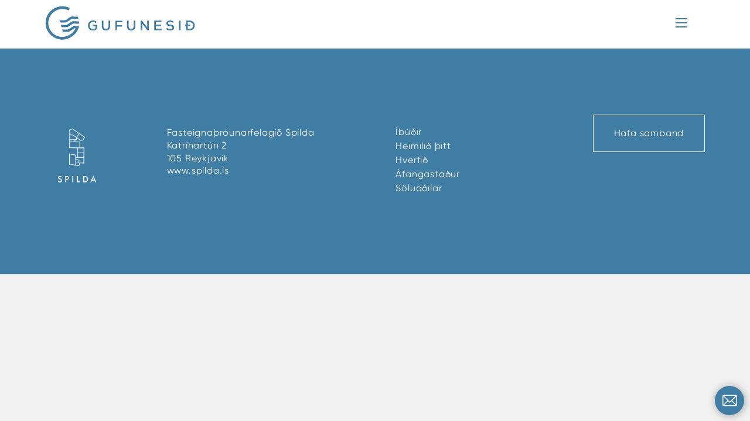

--- FILE ---
content_type: text/html; charset=UTF-8
request_url: https://gufunesid.is/soluadilar/ingunn-bjorg-sigurjonsdottir/
body_size: 7053
content:

<!doctype html>
<html>
	<head>
		<meta charset="utf-8">
		<meta name="viewport" content="width=device-width, initial-scale=1.0, minimum-scale=1.0, maximum-scale=1.0, user-scalable=0">
		<meta name="format-detection" content="telephone=no">

		<title>Ingunn Björg Sigurjónsdóttir</title>		<meta name='robots' content='index, follow, max-image-preview:large, max-snippet:-1, max-video-preview:-1' />

	<!-- This site is optimized with the Yoast SEO plugin v21.5 - https://yoast.com/wordpress/plugins/seo/ -->
	<link rel="canonical" href="https://gufunesid.is/soluadilar/ingunn-bjorg-sigurjonsdottir/" />
	<meta property="og:locale" content="en_US" />
	<meta property="og:type" content="article" />
	<meta property="og:title" content="Ingunn Björg Sigurjónsdóttir - Gufunesið" />
	<meta property="og:url" content="https://gufunesid.is/soluadilar/ingunn-bjorg-sigurjonsdottir/" />
	<meta property="og:site_name" content="Gufunesið" />
	<meta property="article:modified_time" content="2022-08-19T09:18:51+00:00" />
	<meta property="og:image" content="https://gufunesid.is/wp-content/uploads/2022/08/5646-2.jpg" />
	<meta property="og:image:width" content="900" />
	<meta property="og:image:height" content="715" />
	<meta property="og:image:type" content="image/jpeg" />
	<meta name="twitter:card" content="summary_large_image" />
	<script type="application/ld+json" class="yoast-schema-graph">{"@context":"https://schema.org","@graph":[{"@type":"WebPage","@id":"https://gufunesid.is/soluadilar/ingunn-bjorg-sigurjonsdottir/","url":"https://gufunesid.is/soluadilar/ingunn-bjorg-sigurjonsdottir/","name":"Ingunn Björg Sigurjónsdóttir - Gufunesið","isPartOf":{"@id":"https://gufunesid.is/#website"},"primaryImageOfPage":{"@id":"https://gufunesid.is/soluadilar/ingunn-bjorg-sigurjonsdottir/#primaryimage"},"image":{"@id":"https://gufunesid.is/soluadilar/ingunn-bjorg-sigurjonsdottir/#primaryimage"},"thumbnailUrl":"https://gufunesid.is/wp-content/uploads/2022/08/5646-2.jpg","datePublished":"2022-08-12T06:55:51+00:00","dateModified":"2022-08-19T09:18:51+00:00","breadcrumb":{"@id":"https://gufunesid.is/soluadilar/ingunn-bjorg-sigurjonsdottir/#breadcrumb"},"inLanguage":"en-US","potentialAction":[{"@type":"ReadAction","target":["https://gufunesid.is/soluadilar/ingunn-bjorg-sigurjonsdottir/"]}]},{"@type":"ImageObject","inLanguage":"en-US","@id":"https://gufunesid.is/soluadilar/ingunn-bjorg-sigurjonsdottir/#primaryimage","url":"https://gufunesid.is/wp-content/uploads/2022/08/5646-2.jpg","contentUrl":"https://gufunesid.is/wp-content/uploads/2022/08/5646-2.jpg","width":900,"height":715},{"@type":"BreadcrumbList","@id":"https://gufunesid.is/soluadilar/ingunn-bjorg-sigurjonsdottir/#breadcrumb","itemListElement":[{"@type":"ListItem","position":1,"name":"Home","item":"https://gufunesid.is/"},{"@type":"ListItem","position":2,"name":"Söluaðilar","item":"https://gufunesid.is/soluadilar/"},{"@type":"ListItem","position":3,"name":"Ingunn Björg Sigurjónsdóttir"}]},{"@type":"WebSite","@id":"https://gufunesid.is/#website","url":"https://gufunesid.is/","name":"Gufunesið","description":"Nýjar íbúðir til sölu með stórbrotnu útsýni til sjávar og fjalla","publisher":{"@id":"https://gufunesid.is/#organization"},"potentialAction":[{"@type":"SearchAction","target":{"@type":"EntryPoint","urlTemplate":"https://gufunesid.is/?s={search_term_string}"},"query-input":"required name=search_term_string"}],"inLanguage":"en-US"},{"@type":"Organization","@id":"https://gufunesid.is/#organization","name":"Gufunesið","url":"https://gufunesid.is/","logo":{"@type":"ImageObject","inLanguage":"en-US","@id":"https://gufunesid.is/#/schema/logo/image/","url":"https://gufunesid.is/wp-content/uploads/2022/09/favicon-gufunesid.png","contentUrl":"https://gufunesid.is/wp-content/uploads/2022/09/favicon-gufunesid.png","width":512,"height":512,"caption":"Gufunesið"},"image":{"@id":"https://gufunesid.is/#/schema/logo/image/"}}]}</script>
	<!-- / Yoast SEO plugin. -->


<link rel="alternate" title="oEmbed (JSON)" type="application/json+oembed" href="https://gufunesid.is/wp-json/oembed/1.0/embed?url=https%3A%2F%2Fgufunesid.is%2Fsoluadilar%2Fingunn-bjorg-sigurjonsdottir%2F" />
<link rel="alternate" title="oEmbed (XML)" type="text/xml+oembed" href="https://gufunesid.is/wp-json/oembed/1.0/embed?url=https%3A%2F%2Fgufunesid.is%2Fsoluadilar%2Fingunn-bjorg-sigurjonsdottir%2F&#038;format=xml" />
<style id='wp-img-auto-sizes-contain-inline-css' type='text/css'>
img:is([sizes=auto i],[sizes^="auto," i]){contain-intrinsic-size:3000px 1500px}
/*# sourceURL=wp-img-auto-sizes-contain-inline-css */
</style>
<style id='classic-theme-styles-inline-css' type='text/css'>
/*! This file is auto-generated */
.wp-block-button__link{color:#fff;background-color:#32373c;border-radius:9999px;box-shadow:none;text-decoration:none;padding:calc(.667em + 2px) calc(1.333em + 2px);font-size:1.125em}.wp-block-file__button{background:#32373c;color:#fff;text-decoration:none}
/*# sourceURL=/wp-includes/css/classic-themes.min.css */
</style>
<link rel='stylesheet' id='contact-form-7-css' href='https://gufunesid.is/wp-content/plugins/contact-form-7/includes/css/styles.css?ver=5.8.2' type='text/css' media='all' />
<link rel='stylesheet' id='thefonts-css' href='https://gufunesid.is/wp-content/themes/gufunesid/css/font.css?ver=1.0.0' type='text/css' media='all' />
<link rel='stylesheet' id='ultracss-css' href='https://gufunesid.is/wp-content/themes/gufunesid/css/ultralayout.css?ver=2.0.0' type='text/css' media='all' />
<link rel='stylesheet' id='customstyle-css' href='https://gufunesid.is/wp-content/themes/gufunesid/css/gufunesid.css?ver=1.0.0' type='text/css' media='all' />
<link rel='stylesheet' id='customuserstyle-css' href='https://gufunesid.is/wp-content/themes/gufunesid/style.css?ver=1.0.0' type='text/css' media='all' />
<link rel="https://api.w.org/" href="https://gufunesid.is/wp-json/" /><link rel="EditURI" type="application/rsd+xml" title="RSD" href="https://gufunesid.is/xmlrpc.php?rsd" />
<link rel='shortlink' href='https://gufunesid.is/?p=269' />
<link rel="icon" href="https://gufunesid.is/wp-content/uploads/2022/09/cropped-favicon-gufunesid-32x32.png" sizes="32x32" />
<link rel="icon" href="https://gufunesid.is/wp-content/uploads/2022/09/cropped-favicon-gufunesid-192x192.png" sizes="192x192" />
<link rel="apple-touch-icon" href="https://gufunesid.is/wp-content/uploads/2022/09/cropped-favicon-gufunesid-180x180.png" />
<meta name="msapplication-TileImage" content="https://gufunesid.is/wp-content/uploads/2022/09/cropped-favicon-gufunesid-270x270.png" />
		<style type="text/css" id="wp-custom-css">
			.single-ibuair-left h1 {
	font-size: var(--font76);
}
#coloredboxes {
	padding-bottom: 3em
}
.teamname {
	filter: drop-shadow(5px 5px 10px #000);
}
#ultra-nav.big .sub-menu {
    background-color: #00000080;
}
#nav-section.navabso.sticky .sub-menu li a {
	color: #fff;
}
.sub-menu-helper {
	margin-top: 10px
}
#nav-section.navabso.sticky .sub-menu li a:hover {
	color: #8ec3e4;
}
.bannertype1-bottompart h1 {
	margin-bottom: clamp(15px, 2.7vw, 20px);
}		</style>
		<script async src="https://www.googletagmanager.com/gtag/js?id=G-JWRFF0QTLL"></script>
<script>
  window.dataLayer = window.dataLayer || [];
  function gtag(){dataLayer.push(arguments);}
  gtag('js', new Date());

  gtag('config', 'G-JWRFF0QTLL');
</script>
	<style id='global-styles-inline-css' type='text/css'>
:root{--wp--preset--aspect-ratio--square: 1;--wp--preset--aspect-ratio--4-3: 4/3;--wp--preset--aspect-ratio--3-4: 3/4;--wp--preset--aspect-ratio--3-2: 3/2;--wp--preset--aspect-ratio--2-3: 2/3;--wp--preset--aspect-ratio--16-9: 16/9;--wp--preset--aspect-ratio--9-16: 9/16;--wp--preset--color--black: #000000;--wp--preset--color--cyan-bluish-gray: #abb8c3;--wp--preset--color--white: #ffffff;--wp--preset--color--pale-pink: #f78da7;--wp--preset--color--vivid-red: #cf2e2e;--wp--preset--color--luminous-vivid-orange: #ff6900;--wp--preset--color--luminous-vivid-amber: #fcb900;--wp--preset--color--light-green-cyan: #7bdcb5;--wp--preset--color--vivid-green-cyan: #00d084;--wp--preset--color--pale-cyan-blue: #8ed1fc;--wp--preset--color--vivid-cyan-blue: #0693e3;--wp--preset--color--vivid-purple: #9b51e0;--wp--preset--gradient--vivid-cyan-blue-to-vivid-purple: linear-gradient(135deg,rgb(6,147,227) 0%,rgb(155,81,224) 100%);--wp--preset--gradient--light-green-cyan-to-vivid-green-cyan: linear-gradient(135deg,rgb(122,220,180) 0%,rgb(0,208,130) 100%);--wp--preset--gradient--luminous-vivid-amber-to-luminous-vivid-orange: linear-gradient(135deg,rgb(252,185,0) 0%,rgb(255,105,0) 100%);--wp--preset--gradient--luminous-vivid-orange-to-vivid-red: linear-gradient(135deg,rgb(255,105,0) 0%,rgb(207,46,46) 100%);--wp--preset--gradient--very-light-gray-to-cyan-bluish-gray: linear-gradient(135deg,rgb(238,238,238) 0%,rgb(169,184,195) 100%);--wp--preset--gradient--cool-to-warm-spectrum: linear-gradient(135deg,rgb(74,234,220) 0%,rgb(151,120,209) 20%,rgb(207,42,186) 40%,rgb(238,44,130) 60%,rgb(251,105,98) 80%,rgb(254,248,76) 100%);--wp--preset--gradient--blush-light-purple: linear-gradient(135deg,rgb(255,206,236) 0%,rgb(152,150,240) 100%);--wp--preset--gradient--blush-bordeaux: linear-gradient(135deg,rgb(254,205,165) 0%,rgb(254,45,45) 50%,rgb(107,0,62) 100%);--wp--preset--gradient--luminous-dusk: linear-gradient(135deg,rgb(255,203,112) 0%,rgb(199,81,192) 50%,rgb(65,88,208) 100%);--wp--preset--gradient--pale-ocean: linear-gradient(135deg,rgb(255,245,203) 0%,rgb(182,227,212) 50%,rgb(51,167,181) 100%);--wp--preset--gradient--electric-grass: linear-gradient(135deg,rgb(202,248,128) 0%,rgb(113,206,126) 100%);--wp--preset--gradient--midnight: linear-gradient(135deg,rgb(2,3,129) 0%,rgb(40,116,252) 100%);--wp--preset--font-size--small: 13px;--wp--preset--font-size--medium: 20px;--wp--preset--font-size--large: 36px;--wp--preset--font-size--x-large: 42px;--wp--preset--spacing--20: 0.44rem;--wp--preset--spacing--30: 0.67rem;--wp--preset--spacing--40: 1rem;--wp--preset--spacing--50: 1.5rem;--wp--preset--spacing--60: 2.25rem;--wp--preset--spacing--70: 3.38rem;--wp--preset--spacing--80: 5.06rem;--wp--preset--shadow--natural: 6px 6px 9px rgba(0, 0, 0, 0.2);--wp--preset--shadow--deep: 12px 12px 50px rgba(0, 0, 0, 0.4);--wp--preset--shadow--sharp: 6px 6px 0px rgba(0, 0, 0, 0.2);--wp--preset--shadow--outlined: 6px 6px 0px -3px rgb(255, 255, 255), 6px 6px rgb(0, 0, 0);--wp--preset--shadow--crisp: 6px 6px 0px rgb(0, 0, 0);}:where(.is-layout-flex){gap: 0.5em;}:where(.is-layout-grid){gap: 0.5em;}body .is-layout-flex{display: flex;}.is-layout-flex{flex-wrap: wrap;align-items: center;}.is-layout-flex > :is(*, div){margin: 0;}body .is-layout-grid{display: grid;}.is-layout-grid > :is(*, div){margin: 0;}:where(.wp-block-columns.is-layout-flex){gap: 2em;}:where(.wp-block-columns.is-layout-grid){gap: 2em;}:where(.wp-block-post-template.is-layout-flex){gap: 1.25em;}:where(.wp-block-post-template.is-layout-grid){gap: 1.25em;}.has-black-color{color: var(--wp--preset--color--black) !important;}.has-cyan-bluish-gray-color{color: var(--wp--preset--color--cyan-bluish-gray) !important;}.has-white-color{color: var(--wp--preset--color--white) !important;}.has-pale-pink-color{color: var(--wp--preset--color--pale-pink) !important;}.has-vivid-red-color{color: var(--wp--preset--color--vivid-red) !important;}.has-luminous-vivid-orange-color{color: var(--wp--preset--color--luminous-vivid-orange) !important;}.has-luminous-vivid-amber-color{color: var(--wp--preset--color--luminous-vivid-amber) !important;}.has-light-green-cyan-color{color: var(--wp--preset--color--light-green-cyan) !important;}.has-vivid-green-cyan-color{color: var(--wp--preset--color--vivid-green-cyan) !important;}.has-pale-cyan-blue-color{color: var(--wp--preset--color--pale-cyan-blue) !important;}.has-vivid-cyan-blue-color{color: var(--wp--preset--color--vivid-cyan-blue) !important;}.has-vivid-purple-color{color: var(--wp--preset--color--vivid-purple) !important;}.has-black-background-color{background-color: var(--wp--preset--color--black) !important;}.has-cyan-bluish-gray-background-color{background-color: var(--wp--preset--color--cyan-bluish-gray) !important;}.has-white-background-color{background-color: var(--wp--preset--color--white) !important;}.has-pale-pink-background-color{background-color: var(--wp--preset--color--pale-pink) !important;}.has-vivid-red-background-color{background-color: var(--wp--preset--color--vivid-red) !important;}.has-luminous-vivid-orange-background-color{background-color: var(--wp--preset--color--luminous-vivid-orange) !important;}.has-luminous-vivid-amber-background-color{background-color: var(--wp--preset--color--luminous-vivid-amber) !important;}.has-light-green-cyan-background-color{background-color: var(--wp--preset--color--light-green-cyan) !important;}.has-vivid-green-cyan-background-color{background-color: var(--wp--preset--color--vivid-green-cyan) !important;}.has-pale-cyan-blue-background-color{background-color: var(--wp--preset--color--pale-cyan-blue) !important;}.has-vivid-cyan-blue-background-color{background-color: var(--wp--preset--color--vivid-cyan-blue) !important;}.has-vivid-purple-background-color{background-color: var(--wp--preset--color--vivid-purple) !important;}.has-black-border-color{border-color: var(--wp--preset--color--black) !important;}.has-cyan-bluish-gray-border-color{border-color: var(--wp--preset--color--cyan-bluish-gray) !important;}.has-white-border-color{border-color: var(--wp--preset--color--white) !important;}.has-pale-pink-border-color{border-color: var(--wp--preset--color--pale-pink) !important;}.has-vivid-red-border-color{border-color: var(--wp--preset--color--vivid-red) !important;}.has-luminous-vivid-orange-border-color{border-color: var(--wp--preset--color--luminous-vivid-orange) !important;}.has-luminous-vivid-amber-border-color{border-color: var(--wp--preset--color--luminous-vivid-amber) !important;}.has-light-green-cyan-border-color{border-color: var(--wp--preset--color--light-green-cyan) !important;}.has-vivid-green-cyan-border-color{border-color: var(--wp--preset--color--vivid-green-cyan) !important;}.has-pale-cyan-blue-border-color{border-color: var(--wp--preset--color--pale-cyan-blue) !important;}.has-vivid-cyan-blue-border-color{border-color: var(--wp--preset--color--vivid-cyan-blue) !important;}.has-vivid-purple-border-color{border-color: var(--wp--preset--color--vivid-purple) !important;}.has-vivid-cyan-blue-to-vivid-purple-gradient-background{background: var(--wp--preset--gradient--vivid-cyan-blue-to-vivid-purple) !important;}.has-light-green-cyan-to-vivid-green-cyan-gradient-background{background: var(--wp--preset--gradient--light-green-cyan-to-vivid-green-cyan) !important;}.has-luminous-vivid-amber-to-luminous-vivid-orange-gradient-background{background: var(--wp--preset--gradient--luminous-vivid-amber-to-luminous-vivid-orange) !important;}.has-luminous-vivid-orange-to-vivid-red-gradient-background{background: var(--wp--preset--gradient--luminous-vivid-orange-to-vivid-red) !important;}.has-very-light-gray-to-cyan-bluish-gray-gradient-background{background: var(--wp--preset--gradient--very-light-gray-to-cyan-bluish-gray) !important;}.has-cool-to-warm-spectrum-gradient-background{background: var(--wp--preset--gradient--cool-to-warm-spectrum) !important;}.has-blush-light-purple-gradient-background{background: var(--wp--preset--gradient--blush-light-purple) !important;}.has-blush-bordeaux-gradient-background{background: var(--wp--preset--gradient--blush-bordeaux) !important;}.has-luminous-dusk-gradient-background{background: var(--wp--preset--gradient--luminous-dusk) !important;}.has-pale-ocean-gradient-background{background: var(--wp--preset--gradient--pale-ocean) !important;}.has-electric-grass-gradient-background{background: var(--wp--preset--gradient--electric-grass) !important;}.has-midnight-gradient-background{background: var(--wp--preset--gradient--midnight) !important;}.has-small-font-size{font-size: var(--wp--preset--font-size--small) !important;}.has-medium-font-size{font-size: var(--wp--preset--font-size--medium) !important;}.has-large-font-size{font-size: var(--wp--preset--font-size--large) !important;}.has-x-large-font-size{font-size: var(--wp--preset--font-size--x-large) !important;}
/*# sourceURL=global-styles-inline-css */
</style>
</head>


	
	<body class="wp-singular soluadilar-template-default single single-soluadilar postid-269 wp-theme-gufunesid clsIngunnBjörgSigurjónsdóttir" >

	<div class="container"><section id="navtop"></section><section id="nav-section">	<nav id="ultra-nav" class="big navpad-big ultra-allinone project-pads">
		<div id="nav-top-part"><a href="https://gufunesid.is"><svg xmlns="http://www.w3.org/2000/svg" xmlns:xlink="http://www.w3.org/1999/xlink" x="0px" y="0px" style="fill:#3f7da4;" viewBox="0 0 325 74" style="enable-background:new 0 0 325 74;" xml:space="preserve"><g>	<path class="st0" d="M112.3,41.4v8.9c-2.3,2.3-5.1,3.5-8.5,3.5c-6.5,0-10.9-4.3-10.9-10.9c0-6.4,4.5-10.9,11.1-10.9		c3,0,5.7,1.1,7.8,3.2l-2.2,2.2c-1.4-1.4-3.5-2.2-5.6-2.2c-4.5,0-7.6,3.1-7.6,7.7c0,4.7,2.9,7.7,7.4,7.7c2.1,0,3.8-0.5,5.3-1.7v-4.3		h-5.9v-3.1H112.3z"/>	<path class="st0" d="M122.8,44.6V32.3h3.5v12.2c0,3.6,2.2,5.9,5.5,5.9s5.5-2.3,5.5-5.9V32.3h3.5v12.3c0,5.6-3.5,9.1-9,9.1		C126.3,53.8,122.8,50.2,122.8,44.6z"/>	<path class="st0" d="M155.8,35.6v6.5h10.8v3.2h-10.8v8.1h-3.5v-21h14.9v3.2H155.8z"/>	<path class="st0" d="M177.4,44.6V32.3h3.5v12.2c0,3.6,2.2,5.9,5.5,5.9c3.4,0,5.5-2.3,5.5-5.9V32.3h3.5v12.3c0,5.6-3.5,9.1-9,9.1		S177.4,50.2,177.4,44.6z"/>	<path class="st0" d="M224.8,32.3v21h-3.2l-11.3-15l0,6.7v8.3h-3.5v-21h3.2l11.3,15l0-6.3v-8.7H224.8z"/>	<path class="st0" d="M252.2,50.1v3.2h-15.6v-21h15.4v3.2h-12v5.6h11.5v3.1h-11.5v5.9H252.2z"/>	<path class="st0" d="M262.3,50.8l1.8-2.6c1.8,1.5,4.4,2.4,7,2.4c3.1,0,5-1.2,5-3.1c0-1.7-1.6-2.7-5.2-3.1c-5.7-0.8-8.1-2.7-8.1-6.4		c0-3.5,3.3-6,8.1-6c2.8,0,5.6,1,7.8,2.6L277,37c-1.7-1.3-3.9-2-6-2c-2.8,0-4.7,1.2-4.7,2.9c0,1.7,1.5,2.6,5,3.1		c5.9,0.9,8.4,2.7,8.4,6.2c0,3.9-3.4,6.4-8.6,6.4C268,53.8,264.8,52.7,262.3,50.8z"/>	<path class="st0" d="M290,32.3h3.5v21H290V32.3z"/>	<path class="st0" d="M324.1,42.8c0,6.3-4.3,10.5-10.6,10.5h-8.1v-9.1h-2.3v-3h2.3v-9h8.1C319.9,32.3,324.1,36.5,324.1,42.8z		 M320.5,42.8c0-4.3-2.8-7.2-7-7.2h-4.5v5.7h5.1v3h-5.1V50h4.5C317.8,50,320.5,47.2,320.5,42.8z"/></g><path class="st0" d="M37.4,73.7C17.3,73.7,1,57.4,1,37.4C1,17.3,17.3,1,37.4,1c5.1,0,10.1,1,14.7,3.1c0.9,0.4,1.3,1.5,0.8,2.3	l-1.1,2.3c-0.4,0.8-1.4,1.2-2.2,0.8c-3.8-1.7-7.9-2.5-12.2-2.5C20.6,6.9,6.9,20.6,6.9,37.4c0,16.8,13.6,30.4,30.4,30.4	c6.1,0,12.8-2.3,18.3-6.3c5.2-3.8,8.9-8.6,10.6-13.7c0.3-0.9,1.2-1.4,2-1.1l2.5,0.6c0.9,0.2,1.5,1.2,1.2,2.1	c-2.1,6.4-6.6,12.3-12.9,16.9C52.6,71,44.7,73.7,37.4,73.7"/><path class="st0" d="M47,46.7c0.6,0,1.3-0.2,1.8-0.5c3.6-2.3,7.2-4.7,10.9-7c0.5-0.3,1.2-0.5,1.8-0.5c2.6,0,5.2,0.1,7.8,0.1	c0.6,0,2.5,0,4.5,0c0-0.3,0-0.6,0-0.9c0-1.4-0.1-2.8-0.3-4.2c-4.4,0-10.6-0.1-13.4-0.1c-0.6,0-1.3,0.2-1.8,0.5	c-3.6,2.3-7.2,4.7-10.8,7c-0.6,0.4-1.3,0.6-2,0.6c-3.5,0-6.9-0.1-10.4-0.1c-0.4,0-0.8,0-1.1,0c0,0.2-0.1,0.2-0.1,0.3	c0.2,0.9,0.5,1.8,0.7,2.7c0.5,1.6,1.1,2.1,2.8,2.1C40.7,46.7,43.8,46.7,47,46.7"/><path class="st0" d="M44.3,36.5c0.5,0,1.1-0.2,1.6-0.5c3.6-2.3,7.2-4.7,10.9-7c0.5-0.3,1.2-0.5,1.9-0.5c2.5,0,9,0,13.7,0.1	c-0.5-1.8-1.2-3.5-2-5.1c-4.8,0-10.9-0.1-13.4-0.1c-0.5,0-1.1,0.2-1.6,0.5c-2.6,1.6-5.3,3.2-7.7,5.1c-2.6,2-4,2.6-8.7,2.6	c-0.2,0-5.2-0.1-8-0.2c0.3,1.1,0.5,2,0.8,2.9c0.5,1.6,1.1,2.1,2.8,2.2C37.8,36.5,41.1,36.5,44.3,36.5"/><path class="st0" d="M73.4,43.9c-3.5,0-6.9-0.1-10.4-0.1c-0.6,0-1.2,0.2-1.7,0.5c-3,1.9-6,3.8-8.9,5.8c-1.8,1.3-3.7,1.9-6,1.7	c-3.1-0.2-6.2-0.1-9.6-0.2c0.3,1.1,0.6,2,0.8,2.9c0.5,1.7,1.2,2.2,2.9,2.2c3.2,0.1,6.4,0.1,9.6,0.1c0.6,0,1.3-0.2,1.8-0.5	c3.6-2.3,7.2-4.7,10.9-7c0.5-0.3,1.1-0.5,1.7-0.5c2.5,0,5,0,7.6,0.1C72.6,47.3,73.1,45.6,73.4,43.9"/></svg></a></div><div class="navside"><ul class="navsideul"><li id="menu-item1" class="parentti"><a href="https://gufunesid.is/ibudir/">Íbúðir</a><div class="sub-menu-helper"><ul class="sub-menu"><li><a href="/ibudir/jofursbas-5a/">Jöfursbás 5A&D</a></li><li><a href="/ibudir/jofursbas-5b/">Jöfursbás 5B</a></li><li><a href="/ibudir/jofursbas-5c/">Jöfursbás 5C</a></li></ul></li><li id="menu-item2"><a href="https://gufunesid.is/heimilid-thitt/">Heimilið þitt</a></li><li id="menu-item3"><a href="https://gufunesid.is/hverfid/">Hverfið</a></li><li id="menu-item4"><a href="https://gufunesid.is/afangastadur/">Áfangastaður</a></li><li id="menu-item5"><a href="https://gufunesid.is/soluadilar">Söluaðilar</a></li><li class="nav-hafa">Hafa samband</li></ul> </div>	</nav>
		</section>


	<nav id="ultra-navburger" class="ultra-allinone">
		<div class="burger-background"></div>
		<div id="ultra-nav-burgerlogo" class="navpads">
		<a href="https://gufunesid.is"><svg xmlns="http://www.w3.org/2000/svg" xmlns:xlink="http://www.w3.org/1999/xlink" x="0px" y="0px" style="fill:#3f7da4;" viewBox="0 0 325 74" style="enable-background:new 0 0 325 74;" xml:space="preserve"><g>	<path class="st0" d="M112.3,41.4v8.9c-2.3,2.3-5.1,3.5-8.5,3.5c-6.5,0-10.9-4.3-10.9-10.9c0-6.4,4.5-10.9,11.1-10.9		c3,0,5.7,1.1,7.8,3.2l-2.2,2.2c-1.4-1.4-3.5-2.2-5.6-2.2c-4.5,0-7.6,3.1-7.6,7.7c0,4.7,2.9,7.7,7.4,7.7c2.1,0,3.8-0.5,5.3-1.7v-4.3		h-5.9v-3.1H112.3z"/>	<path class="st0" d="M122.8,44.6V32.3h3.5v12.2c0,3.6,2.2,5.9,5.5,5.9s5.5-2.3,5.5-5.9V32.3h3.5v12.3c0,5.6-3.5,9.1-9,9.1		C126.3,53.8,122.8,50.2,122.8,44.6z"/>	<path class="st0" d="M155.8,35.6v6.5h10.8v3.2h-10.8v8.1h-3.5v-21h14.9v3.2H155.8z"/>	<path class="st0" d="M177.4,44.6V32.3h3.5v12.2c0,3.6,2.2,5.9,5.5,5.9c3.4,0,5.5-2.3,5.5-5.9V32.3h3.5v12.3c0,5.6-3.5,9.1-9,9.1		S177.4,50.2,177.4,44.6z"/>	<path class="st0" d="M224.8,32.3v21h-3.2l-11.3-15l0,6.7v8.3h-3.5v-21h3.2l11.3,15l0-6.3v-8.7H224.8z"/>	<path class="st0" d="M252.2,50.1v3.2h-15.6v-21h15.4v3.2h-12v5.6h11.5v3.1h-11.5v5.9H252.2z"/>	<path class="st0" d="M262.3,50.8l1.8-2.6c1.8,1.5,4.4,2.4,7,2.4c3.1,0,5-1.2,5-3.1c0-1.7-1.6-2.7-5.2-3.1c-5.7-0.8-8.1-2.7-8.1-6.4		c0-3.5,3.3-6,8.1-6c2.8,0,5.6,1,7.8,2.6L277,37c-1.7-1.3-3.9-2-6-2c-2.8,0-4.7,1.2-4.7,2.9c0,1.7,1.5,2.6,5,3.1		c5.9,0.9,8.4,2.7,8.4,6.2c0,3.9-3.4,6.4-8.6,6.4C268,53.8,264.8,52.7,262.3,50.8z"/>	<path class="st0" d="M290,32.3h3.5v21H290V32.3z"/>	<path class="st0" d="M324.1,42.8c0,6.3-4.3,10.5-10.6,10.5h-8.1v-9.1h-2.3v-3h2.3v-9h8.1C319.9,32.3,324.1,36.5,324.1,42.8z		 M320.5,42.8c0-4.3-2.8-7.2-7-7.2h-4.5v5.7h5.1v3h-5.1V50h4.5C317.8,50,320.5,47.2,320.5,42.8z"/></g><path class="st0" d="M37.4,73.7C17.3,73.7,1,57.4,1,37.4C1,17.3,17.3,1,37.4,1c5.1,0,10.1,1,14.7,3.1c0.9,0.4,1.3,1.5,0.8,2.3	l-1.1,2.3c-0.4,0.8-1.4,1.2-2.2,0.8c-3.8-1.7-7.9-2.5-12.2-2.5C20.6,6.9,6.9,20.6,6.9,37.4c0,16.8,13.6,30.4,30.4,30.4	c6.1,0,12.8-2.3,18.3-6.3c5.2-3.8,8.9-8.6,10.6-13.7c0.3-0.9,1.2-1.4,2-1.1l2.5,0.6c0.9,0.2,1.5,1.2,1.2,2.1	c-2.1,6.4-6.6,12.3-12.9,16.9C52.6,71,44.7,73.7,37.4,73.7"/><path class="st0" d="M47,46.7c0.6,0,1.3-0.2,1.8-0.5c3.6-2.3,7.2-4.7,10.9-7c0.5-0.3,1.2-0.5,1.8-0.5c2.6,0,5.2,0.1,7.8,0.1	c0.6,0,2.5,0,4.5,0c0-0.3,0-0.6,0-0.9c0-1.4-0.1-2.8-0.3-4.2c-4.4,0-10.6-0.1-13.4-0.1c-0.6,0-1.3,0.2-1.8,0.5	c-3.6,2.3-7.2,4.7-10.8,7c-0.6,0.4-1.3,0.6-2,0.6c-3.5,0-6.9-0.1-10.4-0.1c-0.4,0-0.8,0-1.1,0c0,0.2-0.1,0.2-0.1,0.3	c0.2,0.9,0.5,1.8,0.7,2.7c0.5,1.6,1.1,2.1,2.8,2.1C40.7,46.7,43.8,46.7,47,46.7"/><path class="st0" d="M44.3,36.5c0.5,0,1.1-0.2,1.6-0.5c3.6-2.3,7.2-4.7,10.9-7c0.5-0.3,1.2-0.5,1.9-0.5c2.5,0,9,0,13.7,0.1	c-0.5-1.8-1.2-3.5-2-5.1c-4.8,0-10.9-0.1-13.4-0.1c-0.5,0-1.1,0.2-1.6,0.5c-2.6,1.6-5.3,3.2-7.7,5.1c-2.6,2-4,2.6-8.7,2.6	c-0.2,0-5.2-0.1-8-0.2c0.3,1.1,0.5,2,0.8,2.9c0.5,1.6,1.1,2.1,2.8,2.2C37.8,36.5,41.1,36.5,44.3,36.5"/><path class="st0" d="M73.4,43.9c-3.5,0-6.9-0.1-10.4-0.1c-0.6,0-1.2,0.2-1.7,0.5c-3,1.9-6,3.8-8.9,5.8c-1.8,1.3-3.7,1.9-6,1.7	c-3.1-0.2-6.2-0.1-9.6-0.2c0.3,1.1,0.6,2,0.8,2.9c0.5,1.7,1.2,2.2,2.9,2.2c3.2,0.1,6.4,0.1,9.6,0.1c0.6,0,1.3-0.2,1.8-0.5	c3.6-2.3,7.2-4.7,10.9-7c0.5-0.3,1.1-0.5,1.7-0.5c2.5,0,5,0,7.6,0.1C72.6,47.3,73.1,45.6,73.4,43.9"/></svg></a></div><div class="burger-lines"><div class="line1 bline"></div><div class="line2 bline"></div><div class="line3 bline"></div></div><div class="burger-menus"><ul><li id="menu-item1" class="parentti"><a href="https://gufunesid.is/ibudir/">Íbúðir</a><span class="balloon"><span class="arrow"></span></span><ul class="sub-menu"><li><a href="/ibudir/jofursbas-5a/">Jöfursbás 5A&D</a></li><li><a href="/ibudir/jofursbas-5b/">Jöfursbás 5B</a></li><li><a href="/ibudir/jofursbas-5c/">Jöfursbás 5C</a></li></ul></li><li id="menu-item2"><a href="https://gufunesid.is/heimilid-thitt/">Heimilið þitt</a></li><li id="menu-item3"><a href="https://gufunesid.is/hverfid/">Hverfið</a></li><li id="menu-item4"><a href="https://gufunesid.is/afangastadur/">Áfangastaður</a></li><li id="menu-item5"><a href="https://gufunesid.is/soluadilar">Söluaðilar</a></li></ul> </nav>



<div id="hafa-trigger"><img src="https://gufunesid.is/wp-content/themes/gufunesid/img/contact.svg" alt="gufunesid" /></div><section id="hafasam"><div class="hafa-content"><img class="hafa-close" src="https://gufunesid.is/wp-content/themes/gufunesid/img/xmark.jpg" alt="gufunesid" /><h5>Hafa samband</h5>
<div class="wpcf7 no-js" id="wpcf7-f218-o1" lang="en-US" dir="ltr">
<div class="screen-reader-response"><p role="status" aria-live="polite" aria-atomic="true"></p> <ul></ul></div>
<form action="/soluadilar/ingunn-bjorg-sigurjonsdottir/#wpcf7-f218-o1" method="post" class="wpcf7-form init mailchimp-ext-0.5.69" aria-label="Contact form" novalidate="novalidate" data-status="init">
<div style="display: none;">
<input type="hidden" name="_wpcf7" value="218" />
<input type="hidden" name="_wpcf7_version" value="5.8.2" />
<input type="hidden" name="_wpcf7_locale" value="en_US" />
<input type="hidden" name="_wpcf7_unit_tag" value="wpcf7-f218-o1" />
<input type="hidden" name="_wpcf7_container_post" value="0" />
<input type="hidden" name="_wpcf7_posted_data_hash" value="" />
</div>
<p><label> <span class="wpcf7-form-control-wrap" data-name="my-optin"><span class="wpcf7-form-control wpcf7-checkbox"><span class="wpcf7-list-item first last"><input type="checkbox" name="my-optin[]" value="Já takk ég vil fá upplýsingar um íbúðir" /><span class="wpcf7-list-item-label">Já takk ég vil fá upplýsingar um íbúðir</span></span></span></span> </label>
</p>
<p><label> Nafn*<br />
<span class="wpcf7-form-control-wrap" data-name="your-name"><input size="40" class="wpcf7-form-control wpcf7-text wpcf7-validates-as-required" aria-required="true" aria-invalid="false" value="" type="text" name="your-name" /></span> </label>
</p>
<p><label> Netfang*<br />
<span class="wpcf7-form-control-wrap" data-name="your-email"><input size="40" class="wpcf7-form-control wpcf7-email wpcf7-validates-as-required wpcf7-text wpcf7-validates-as-email" aria-required="true" aria-invalid="false" value="" type="email" name="your-email" /></span> </label>
</p>
<p><label> Sími<br />
<span class="wpcf7-form-control-wrap" data-name="simi"><input size="40" class="wpcf7-form-control wpcf7-tel wpcf7-text wpcf7-validates-as-tel" aria-invalid="false" value="" type="tel" name="simi" /></span> </label>
</p>
<p><label> Skilaboð<br />
<span class="wpcf7-form-control-wrap" data-name="your-message"><textarea cols="40" rows="3" class="wpcf7-form-control wpcf7-textarea" aria-invalid="false" name="your-message"></textarea></span> </label>
</p>
<p><input class="wpcf7-form-control wpcf7-submit has-spinner" type="submit" value="Hafa samband" />
</p><div class="wpcf7-response-output" aria-hidden="true"></div><p style="display: none !important"><span class="wpcf7-form-control-wrap referer-page"><input type="hidden" name="referer-page" value="http://Direct%20Visit" data-value="http://Direct%20Visit" class="wpcf7-form-control wpcf7-text referer-page" aria-invalid="false"></span></p>
<!-- Chimpmatic extension by Renzo Johnson -->
</form>
</div>
</div></section><footer class="bcg-blue toppad color-white"><div id="footer-parts" class="project-pads"><div id="fpart-one"><a href="https://www.spilda.is/" target="_blank" class="kill-deco"><img srcset="https://gufunesid.is/wp-content/uploads/2022/09/SPILDA_LOGO_WHITE.png 450w, https://gufunesid.is/wp-content/uploads/2022/09/SPILDA_LOGO_WHITE.png 700w, https://gufunesid.is/wp-content/uploads/2022/09/SPILDA_LOGO_WHITE.png 1200w, https://gufunesid.is/wp-content/uploads/2022/09/SPILDA_LOGO_WHITE.png 1300w" src="https://gufunesid.is/wp-content/uploads/2022/09/SPILDA_LOGO_WHITE.png" alt="Gufunesid" loading="lazy"/></a></div><div id="fpart-two"><p>Fasteignaþróunarfélagið Spilda</p><p>Katrínartún 2</p><p>105 Reykjavík</p><a class="kill-deco" href="https://spilda.is">www.spilda.is</a></div><div id="fpart-three"><a class="kill-deco" href="https://gufunesid.is/ibudir/">Íbúðir</a><a class="kill-deco" href="https://gufunesid.is/heimilid-thitt/">Heimilið þitt</a><a class="kill-deco" href="https://gufunesid.is/hverfid/">Hverfið</a><a class="kill-deco" href="https://gufunesid.is/afangastadur/">Áfangastaður</a><a class="kill-deco" href="https://gufunesid.is/soluadilar/">Söluaðilar</a></div><div id="fpart-four"><p class="nav-hafa">Hafa samband</p></div></div></footer>	</div> <!--Container-->
		<script type="speculationrules">
{"prefetch":[{"source":"document","where":{"and":[{"href_matches":"/*"},{"not":{"href_matches":["/wp-*.php","/wp-admin/*","/wp-content/uploads/*","/wp-content/*","/wp-content/plugins/*","/wp-content/themes/gufunesid/*","/*\\?(.+)"]}},{"not":{"selector_matches":"a[rel~=\"nofollow\"]"}},{"not":{"selector_matches":".no-prefetch, .no-prefetch a"}}]},"eagerness":"conservative"}]}
</script>
<script type="text/javascript" src="https://gufunesid.is/wp-includes/js/jquery/jquery.min.js?ver=3.7.1" id="jquery-core-js"></script>
<script type="text/javascript" src="https://gufunesid.is/wp-content/themes/gufunesid/js/gufunesid.js?ver=1.0.0" id="gufu-js-js"></script>
<script type="text/javascript" id="call-js-js-extra">
/* <![CDATA[ */
var Theme_Variables = {"ajax_url":"https://gufunesid.is/wp-admin/admin-ajax.php","nonce":"824a386c28"};
//# sourceURL=call-js-js-extra
/* ]]> */
</script>
<script type="text/javascript" src="https://gufunesid.is/wp-content/themes/gufunesid/js/callme.js?ver=6.9" id="call-js-js"></script>
	</body>
</html>


--- FILE ---
content_type: text/css
request_url: https://gufunesid.is/wp-content/themes/gufunesid/css/ultralayout.css?ver=2.0.0
body_size: 463
content:
:root {
    /* 1800 */
    --font109: clamp(42px, 6.1vw, 76px);
    --font76: clamp(34px, 4.2vw, 60px);
    --font60: clamp(31px, 3.3vw, 50px);
    --font40: clamp(28px, 2.3vw, 40px);
    --font36: clamp(26px, 2vw, 36px);
    --font28: clamp(22px, 1.6vw, 28px);
    --font24: clamp(18px, 1.4vw, 24px);
    --font22: clamp(16px, 1.2vw, 22px);
    --font20: clamp(16px, 1.1vw, 20px);

    --white: #fff;
    --black: #000;
}

*{
    padding: 0;
    margin: 0;
    transition: 0.3s ease-out;
    -moz-transition:    0.3s ease-out;
    -webkit-transition: 0.3s ease-out;
    -o-transition:      0.3s ease-out;
}
html{
    font-size: 18px;
}

.ultra-aspect{
    aspect-ratio: 16/9;
}

html{
    font-size: 18px;
    scroll-behavior: smooth;
    scrollbar-color: #3f7da4 #EFEFEF;
    scrollbar-width: auto;
}

::-webkit-scrollbar-track {
    background-color: #EFEFEF;
}

::-webkit-scrollbar {
    width: 15px;
    scroll-behavior: smooth;
}

::-webkit-scrollbar-thumb {
    background-color: #3f7da4;
    border: 0px solid transparent;
    border-radius: 0px;
    background-clip: content-box;
} 

.container{
    max-width: 2560px;
    background-color: #fff;
    margin: 0 auto;
}

.col-2, .col-3, .col-4, .col-5, .col-single-drop, .col-48, .col-84{
    display: grid;
}

.col-2{
    grid-template-columns: repeat(2, 1fr);
}

.col-3{
    grid-template-columns: repeat(3, 1fr);
}

.col-4{
    grid-template-columns: repeat(4, 1fr);
}

.col-5{
    grid-template-columns: repeat(5, 1fr);
}

.col-48{
    grid-template-columns: 1fr 2fr;
}

.col-84{
    grid-template-columns: 2fr 1fr;
}

.col-single-drop{
    grid-template-columns: repeat(auto-fit, minmax(300px, 1fr));
}

button:focus, button:active{
    border: none;
    outline: none;
}

img{
    max-width: 100%;
    display: block;
}

.ultra-fullsize-img{
    width: 100%;
    object-fit: cover;
}

.ultra-fullsize-backgroundimage{
    -webkit-background-size: cover !important;
    -moz-background-size: cover !important;
    -o-background-size: cover !important;
    background-size: cover !important;
}

.ultra-allinone{
    display: grid;
}

.ultra-allinone>*{
    grid-row: 1;
    grid-column: 1;
}

hr{
    border: none;
    height: 1px;
    background-color: #000;
}

.kill-deco{
    text-decoration: none;
    color: inherit;
}


@media (max-width: 1500px) {
    .col-5{
        grid-template-columns: repeat(3, 1fr);
    }
}

@media (max-width: 1200px) {
    .col-5{
        grid-template-columns: repeat(3, 1fr);
    }
}

@media (max-width: 1050px) {
     .col-3, .col-4, .col-5{
        grid-template-columns: repeat(2, 1fr);
    }
    
}

@media (max-width: 700px) {
    .col-2, .col-3, .col-4, .col-5{
        grid-template-columns: repeat(auto-fit, minmax(380px, 1fr));
    }
}

@media (max-width: 500px) {
    .col-2, .col-3, .col-4, .col-5{
        grid-template-columns: repeat(auto-fit, minmax(251px, 1fr));
    }
}



--- FILE ---
content_type: text/css
request_url: https://gufunesid.is/wp-content/themes/gufunesid/css/gufunesid.css?ver=1.0.0
body_size: 6324
content:
:root {
    --padleft: clamp(15px, 10.4vw, 500px);
    --padright: clamp(15px, 10.4vw, 500px);
    --padleftsmallmobile: clamp(15px, 6vw, 100px);
    --padrightsmallmobile: clamp(15px, 6vw, 100px);
    --toppad: clamp(40px, 10.4vw, 200px);
    --botpad: clamp(40px, 10.4vw, 200px);

}

body{
    color: #2A2727;
    background-color: #F1F1F1;
}

.project-pads{
    padding-left: var(--padleft);
    padding-right: var(--padright);   
}

.topbot-pad{
    padding-top: var(--toppad);
    padding-bottom: var(--botpad);
}

.toppad{
    padding-top: var(--toppad); 
}

.botpad{
    padding-bottom: var(--botpad);
}

.leftpad{
    padding-left: var(--padleft);
}

.rightpad{
    padding-right: var(--padright);
}

h1{
    font-size: var(--font109);
    font-family:"baskerville-urw";
    margin-bottom: clamp(25px, 2.7vw, 50px);
    font-weight: 400;
    letter-spacing: 2px;
    line-height: 1em;
}

h2{
    font-size: var(--font76);
    font-family:"baskerville-urw";
    margin-bottom: clamp(15px, 1.7vw, 30px);
    font-weight: 400;
    letter-spacing: 2px;
    line-height: 1em;
}

#theteam h2{
    font-size: var(--font109);
    font-family:"baskerville-urw";
    margin-bottom: clamp(25px, 2.7vw, 50px);
    font-weight: 400;
    letter-spacing: 2px;
    line-height: 1em;
}

h3{
    font-size: var(--font40);
    font-family:"baskerville-urw";
    margin-bottom: clamp(15px, 1.7vw, 30px);
    font-weight: 400;
    letter-spacing: 2px;
}

h4{
    font-size: var(--font36);
    font-family:"gilroy";
    margin-bottom: clamp(10px, 0.8vw, 15px);
    font-weight: 400;
}

h5{
    font-size: var(--font28);
    font-family:"gilroyextra";
    margin-bottom: clamp(10px, 0.8vw, 15px);
    font-weight: 700;
}

p{
    font-size: var(--font20);
    font-family:"gilroy";
    font-weight: 400;
    line-height: 1.4em;
}

a, li{
    font-size: var(--font20);
    font-family:"gilroy";
    font-weight: 400;
}

p, a, li {
    letter-spacing: .8px
}

.color-white{
    color: #fff;
}

.color-black{
    color: #000;
}

.lightbrown{
    color: #d8cdb7;
}

.bcg-blue{
    background-color: #3f7da4;
}

.bcg-orange{
    background-color: #e1a277;
}

.bcg-turquise{
    background-color: #c6e0e0;
}

.bcg-lightbrown{
    background-color: #d8cdb7;
}

.width70{
    width: 70%;
}

.bannertop{
    margin-top: clamp(50px, 13vw, 250px);;
}


/* Banner type1*/

#bannertype1 h2, #bannertype1 h1{
    font-size: var(--font76);
}

.bannertype1-bottompart{
    align-self: end;
    padding-bottom: clamp(40px, 10.4vw, 200px);
    width: 50%;
    z-index: 10;
}


#bannertype1 .theframes{
    aspect-ratio: 16/9;
    height: 100%;
    width: 100%;
    filter: brightness(90%);
    pointer-events : none;
    opacity: 0;
}

/* Banner type1 end*/


/* thechimp */
.chimppadtopbot{
    padding-bottom:  clamp(40px, 5.2vw, 100px);
    padding-top:  clamp(40px, 5.2vw, 100px);
}

#mce-responses, .chimpinformation p, .chimpinformation label, .chimpinformation br, .indicates-required{
    display: none;
}

.chimpinformation{
    display: grid;
    grid-template-columns: 1fr 1fr 1fr;
}

#mce-FNAME{
    background-color: transparent;
    border: 3px solid #b3d7e8;
    height: 80px;
    width: 80%;
}

.chimpinformation #mce-FNAME, .chimpinformation #mce-EMAIL {
    background-color: transparent;
    border: 2px solid #b3d7e8;
    height: 60px;
    width: 80%;
    font-size: var(--font24);
    font-family: "gilroy";
    color: #fff;
    padding: 10px;
}

.chimpinformation #mc-embedded-subscribe{
    background-color: #e1a277;
    color: #fff;
    padding: 10px;
    height: 86px;
    width: 60%;
    font-size: var(--font24);
    font-family: "gilroy";
    border: none;
    min-width: 200px;
}

#thechimp .col-48{
    gap: clamp(20px, 4.4vw, 80px);
}

/* thechimp end */

/* dblimgg */

.dblimg-right img{
    padding-left: var(--padleft);
    grid-row: 1/3;
}

.dblimg-right{
    padding-right: var(--padright);
    grid-template-rows: auto clamp(40px, 10.4vw, 200px) auto;
}

.dblimg-right-txtbox{
    height: fit-content;
    width: 20vw;
    padding: clamp(30px, 4.6vw, 100px);
    margin-top: clamp(40px, 10.4vw, 200px);
    background-color: #e1a277d1;
}

.dblimg-left .dblimg-left-txtbox{
    height: fit-content;
    width: 20vw;
    margin-top: clamp(40px, 10.4vw, 200px);
    grid-column: 2/4;
    padding: clamp(30px, 4.6vw, 100px);
    background-color: #e1a277d1;
}

.dblimg-right-smallimg{
    width: 50%;
    grid-row: 2/4 !important;
    justify-self: end;
}

.dblimg-left{
    grid-template-columns: 50% clamp(40px, 10.4vw, 200px) auto;
    grid-template-rows: auto clamp(40px, 10.4vw, 200px) auto;
}

.dblimg-left img{
    grid-column: 1/3;
    grid-row: 1/3;
}

.dblimg-left .dblimg-left-smallimg{
    grid-column: 2/4;
    grid-row: 2/4;
    align-self: end;
}

.dblimg-left svg{
    grid-column: 3;
    height: clamp(40px, 6.3vw, 120px);
    fill: #3f7da4;
    justify-self: end;
}

.dblimg-right-txtbox h2, .dblimg-right-txtbox p, .dblimg-left-txtbox h2, .dblimg-left-txtbox p{
    color: #000;
}

.dblimg-right.pads, .dblimg-left.pads{
    margin-left: clamp(15px, 10.4vw, 500px);
    margin-right: clamp(15px, 10.4vw, 500px);
}

.dblimg-right-txtbox img, .dblimg-left-txtbox img, .dblimgjohdanto img{
	padding-left: 0px !important;
	padding-bottom: 25px;
	width: 75%;
	height: auto;
	margin-top: -10px;
    max-width: 250px;
}


/* dblimgg end */

/* videopart */

#videopart .theframes{
    aspect-ratio: 16/9;
    width: 100%;
    height: fit-content;
    min-height: 300px;
}

#videopart{
    display: grid;
}

.videopart-txtbox{
    justify-self: end;
    padding-bottom: clamp(40px, 7.8vw, 150px);
}
/* videopart end */


/* Ibuair single banner */
#single-ibuair{
    display: grid;
    grid-template-columns: 40% 60%;
}

.single-ibuair-leftplus{
    width: 60vw;
    grid-column: 1/3;
    margin-left: clamp(40px, 5.2vw, 100px);
    margin-top: clamp(-400px, -20vw, -40px);
}

.single-ibuair-left{
    padding-right: clamp(40px, 5.2vw, 100px);
}

#single-ibuair .info-text{
    margin-left: clamp(40px, 5.2vw, 100px);
    margin-top: clamp(40px, 5.2vw, 100px);
}

#single-ibuair h5{
    margin-top: 30px;
}

/* Ibuair single banner end */


/* History */
.about-content-right{
    display: grid;
    grid-template-columns: 30px auto;
    margin-left: clamp(40px, 21vw, 400px);
    width: 30%;
}

.about-content-right-stepside{
    border-left: 2px solid #b3d7e8;
}

.about-content-right-content{
    padding: 10px 0px;
    padding-bottom: 20px;
}

.triangle {
    width: 0;
    height: 0;
    border-top: 10px solid transparent;
    border-bottom: 10px solid transparent;
    border-left: 15px solid #b3d7e8;
    margin-top: 14px;
}

/* History end */


/* Image Slider */

#imgslider-helper{
    display: flex;
    height: clamp(300px, 41vw, 800px);
    overflow: hidden;
    width: 100%;
    gap: 2%;
}

#imgslider-helper img{
    flex-shrink: 0;
    height: 100%;
    width: 50%;
    opacity: 0.5;
}

#imgslider-helper img:nth-child(1){
    margin-left: -77%;
}

#imgslider-helper .sliderimage-3{
    opacity: 1;
}

.slideraction-arrow{
    position: absolute;
    height: 60px;
    width: 60px;
    background-color: #30413d;
    z-index: 10;
    top: 50%;
    transform: translate(0%, -50%);
    border-radius: 50%;
    cursor: pointer;
}

.leftarrow.slideraction-arrow::after{
    content: "";
    border: solid #fff;
    border-width: 0 3px 3px 0;
    display: inline-block;
    padding: 11px;
    margin-left: 19px;
    transform: rotate(135deg);
    -webkit-transform: rotate(135deg);
    margin-top: 17px;
}

.rightarrow.slideraction-arrow::after{
    content: "";
    border: solid #fff;
    border-width: 0 3px 3px 0;
    display: inline-block;
    padding: 11px;
    margin-left: 12px;
    transform: rotate(-45deg);
    -webkit-transform: rotate(-45deg);
    margin-top: 17px;
}

.leftarrow{
    left: 25%;
    margin-left: 1%;
}

.rightarrow{
    right: 25%;
    margin-right: -3%;
}


.imgslider-helper2{
    position: relative;
}


.slidebox{
    width: 50%;
    height: 100%;
    position: absolute;
    left: 25%;
    margin-left: 2%;
    cursor: grab;
}


.sliderimage.active{
    position: fixed;
    left: 50%;
    top: 50%;
    transform: translate(-50%, -50%);
    z-index: 100;
    object-fit: contain;
    background-color: rgba(0,0,0,0.65);
    padding: 50%;
    width: 60% !important;
}

/* Image Slider end */

/* Footer */

#footer-parts{
    display: grid;
    grid-template-columns: 1fr 1fr 1fr 1fr;
    gap: clamp(20px, 11.1vw, 100px);
    padding-bottom: clamp(40px, 5.2vw, 100px);
}

footer a{
    font-size: var(--font20);
    display: block;
    margin-bottom: 5px;
}

footer #fpart-one img{
    width: 80%;
}

footer h3{
    margin-bottom: 5px;
}

footer{
    padding-bottom: clamp(40px, 5.2vw, 100px);
}

footer .chimpinformation{
    grid-template-columns: 1fr;
    margin-top: 30px;
}

footer .chimpinformation #mce-FNAME, footer .chimpinformation #mce-EMAIL {
    background-color: transparent;
    border: 2px solid #b3d7e8;
    height: auto;
    width: 100%;
    font-size: var(--font24);
    font-family: "gilroy";
    color: #fff;
    padding: 10px;
    margin-top: 15px;
}

footer .chimpinformation #mc-embedded-subscribe {
    background-color: #e1a277;
    color: #fff;
    padding: 10px;
    height: auto;
    width: 60%;
    font-size: var(--font24);
    font-family: "gilroy";
    margin-top: 15px;
    border: none;
    min-width: 200px;
    border-radius: 0px !important;
    border-collapse: separate;
}


.footer-bottom{
    text-align: center;
    width: 70%;
    margin: 0 auto;
}


/* Footer end */


/* Nav */

.navabso{
    position: absolute;
    width: 100%;
}

#ultra-nav{
    grid-template-columns: clamp(150px, 20vw, 400px) auto;
}

#nav-top-part{
    z-index: 1;
}

#ultra-navburger{
    display: none;
}


#nav-section .navside{
    grid-column: 2;
    align-self: center;
    justify-self: center;
    margin-top: 12px;
}

#ultra-nav.big .navside ul{
    display: flex;
    gap: clamp(15px, 1.7vw, 30px);
    justify-content: center;
    list-style-type: none; 
    padding: 0; 
    margin: 0;
}

#nav-section.navabso ul a{
    color: #fff;
}

#nav-section ul a{
    color: #3f7da4;
}

#nav-section a {
    text-decoration: none;
    font-size: var(--font20);
}

#ultra-nav{
    padding-top: 20px;
    padding-bottom: 20px;
    z-index: 100;
    position: relative;
}

#ultra-nav.big .parentti .sub-menu{
    display: none;
}

#ultra-nav.big .parentti:hover .sub-menu{
    display: block;
    color: #fff;
}

#ultra-nav.big li .sub-menu a{
    color: #fff;
}

#ultra-nav.big li .sub-menu a:hover{
    color: #9FBED1;
}


#ultra-nav.big .sub-menu{
    position: absolute;
    z-index: 1000;
    background-color: #30413d;
    padding: 12px 0 !important;
}

#ultra-nav.big .sub-menu li{
    padding: 5px 14px;
}

#nav-section.navabso ul a:hover, #nav-section ul a:hover{
    color: #30413d;
}


/* Nav end */

/* Umhverfi text & map */

.uheadlinetxt-content{
    margin-bottom: clamp(25px, 2.7vw, 50px);
}

/* Umhverfi text & map  end*/

/* Umhverfi Img Left & Text Right */

.uimgrtext-content ul {
    margin-left: 18px;
    margin-top: 25px;
}

#uimgrtext{
    gap: clamp(40px, 5.2vw, 100px);
}

#uimgrtext ul {
    padding-left: 5px;
}
#uimgrtext li {
    padding-top: 3px;
}

/* Umhverfi Img Left & Text Right end*/


.Ibuairarchive-map{
    margin-top: clamp(40px, 7.8vw, 150px);
}

.imp-wrap{
    max-width: unset !important;
}

/* History timeline */

.historytimeline-mainbox{
    display: flex;
    overflow: hidden;
    margin-bottom: clamp(30px, 4.1vw, 80px);
}

.historytimeline-content{
    flex-shrink: 0;
    height: 100%;
    width: 100%;
}

.historytimeline-content img{
    width: 100%;
    min-height: 200px;
}

.ui-state-default, .ui-widget-content .ui-state-default, .ui-widget-header .ui-state-default, .ui-button, html .ui-button.ui-state-disabled:hover, html .ui-button.ui-state-disabled:active {
    border: 1px solid #3f7da4 !important;
    background: #3f7da4 !important;
}


.ui-slider .ui-slider-handle {
    width: 30px !important;
    height: 30px !important;
    border-radius: 50% !important;
    margin-top: -8px !important;
}

.ui-widget-content {
    background: #3f7da4 !important;
}

.ui-widget.ui-widget-content {
    border: 1px solid #3f7da4 !important; 
}

.ui-slider-horizontal {
    height: 5px !important;
}

.ui-visual-focus {
	box-shadow: none !important;
}

.ui-state-active,
.ui-widget-content .ui-state-active,
.ui-widget-header .ui-state-active,
a.ui-button:active,
.ui-button:active,
.ui-button.ui-state-active:hover {
	border: none !important;
	background: #3f7da4 !important;
}
.ui-icon-background,
.ui-state-active .ui-icon-background {
	border: none !important;
}

.historytimeline-pluscontent{
    display: grid;
    grid-template-columns: 1fr 1fr 1fr;
    padding: 40px;
    gap: clamp(30px, 15.6vw, 300px);
}

#historytimeline h2{
    margin-bottom: clamp(30px, 4.1vw, 80px);
}

/* History timeline end */


#ultra-nav-burgerlogo svg{
    width: clamp(150px, 20vw, 400px);
}

/* Nav Burger */

.burger-background{
    background-color: #fff;
}

#ultra-nav-burgerlogo{
    padding: 10px 8.333%;
    padding-left: clamp(15px, 6vw, 100px);
}

.burger-lines {
    display: flex;
    flex-direction: column;
    justify-content: center;
    justify-self: end;
    cursor: pointer;
    padding-right: 8.333%;
}

.burger-lines .bline {
    background-color: #3f7da4;
    width: 20px;
    height: 2px;
    margin-bottom: 5px;
}

.burger-lines.active .bline {
    background-color: #3f7da4;
    margin-bottom: 0px;
}

.burger-lines.active{
    z-index: 2000;
}


.burger-menus{
    position: absolute;
    z-index: 1000;
    background-color: #fff;
    width: 100%;
    height: 100%;
    justify-content: center;
    display: grid;
    transition: transform 0.2s linear;
    transform-origin: top;
    transform: scaleY(0);
}

.burger-menus.active{
    transform: scaleY(1);
    transition: transform 0.5s linear;
    transform-origin: top;
    padding-top: 200px;
}

.burger-menus a{
    color: #3f7da4;
    font-size: 20px;
    text-decoration: none;
}

#ultra-nav-burgerlogo.active{
    z-index: 2000;
}

.burger-lines.active .line1{
    transform: rotate(-45deg);
    position: absolute;
}

.burger-lines.active .line2{
    transform: rotate(45deg);
}

.burger-lines.active .line3{
   display: none;
}

#ultra-navburger .parentti{
    position: relative;
}

#ultra-navburger .balloon{
    display: inline-block;
    position: absolute;
    margin-left: 10px;
    margin-top: -2px;
    cursor: pointer;
}

#ultra-navburger .balloon{
    display: inline-block;
    position: absolute;
    margin-left: 10px;
    margin-top: -2px;
    cursor: pointer;
}

#ultra-navburger .arrow{
    border: solid #30413d;
    border-width: 0 2px 2px 0;
    display: inline-block;
    padding: 3px;
    transform: rotate(45deg);
    -webkit-transform: rotate(45deg);
}

#ultra-navburger li .sub-menu {
    display: none;
}

#ultra-navburger li.active-sub .sub-menu{
    display: block;
}

#ultra-navburger .sub-menu li{
    padding-left: 15px;
}

.burger-menus ul{
    list-style: none;
}

.burger-menus ul li{
    margin-bottom: 5px;
}

/* Nav Burger end */


.reveal, .reveal2, .reveal3{
    position: relative;
    transform: translateY(150px);
    opacity: 0;
    transition: 1s all ease;
}

.reveal.active, .reveal2.active, .reveal3.active{
    transform: translateY(0);
    opacity: 1;
}

.clsHönnun .class-2.topbot-pad{
    padding-top: 0px !important;
    padding-bottom: 0px !important;
}

.nav-hafa{
    color: #3f7da4;
    border: 1px solid #3f7da4;
    padding: 5px 25px;
    margin-top: -5px;
}

.nav-hafa:hover {
    color: #fff;
    border: 1px solid #b3d7e8;
    background-color: #3f7da4;
    cursor: pointer;
}


.navabso .nav-hafa:hover{
    background-color: #3f7da4;
}

.navabso .nav-hafa{
    color: #fff;
    border: 1px solid #fff;
    padding: 5px 25px;
    margin-top: -5px;
}

#hafasam{
    display: none;
    opacity: 0;
}

#hafasam.active{
    display: block;
    position: fixed;
    left: 50%;
    top: 50%;
    transform: translate(-50%, -50%);
    z-index: 200000;
    object-fit: contain;
    background-color: rgba(0,0,0,0.65);
    padding: 50%;
    width: 60% !important;
}

.hafa-content{
    background-color: #fff;
    width: 350px;
    margin: 0 auto;
    padding: 30px;
    position: relative;
    max-width: 74vw;
}

.hafa-close{
    position: absolute;
    right: 15px;
    color: #3f7da4;
    font-size: var(--font24);
    top: 10px;
    border-radius: 50%;
    border: 1px solid #30413d;
    width: 20px;
    height: 20px;
    text-align: center;
    cursor: pointer;
    padding: 4px;
}

.wpcf7-submit{
    background-color: #e1a277;
    color: #fff;
    padding: 10px;
    height: auto;
    width: 60%;
    font-size: var(--font24);
    font-family: "gilroy";
    margin-top: 15px;
    border: none !important;
    min-width: 200px;
}

.wpcf7 input, .wpcf7 textarea{
    border: 2px solid #b3d7e8;
    max-width: 90%;
    font-size: 18px;
    font-family: "gilroy";
    padding: 13px;
}

.hafa-content h5{
    color: #3f7da4;
}

.wpcf7-response-output {
    font-size: var(--font20);
    font-family: "gilroy";
    font-weight: 400;
}

#hafa-trigger{
    background-color: #3f7da4;
    position: fixed;
    height: 50px;
    width: 50px;
    bottom: 10px;
    right: 10px;
    border-radius: 100%;
    display: none;
    justify-content: center;
    -webkit-box-shadow: 1px 1px 12px 2px rgba(0,0,0,0.25);
    box-shadow: 1px 1px 12px 2px rgba(0,0,0,0.25);
    cursor: pointer;
}

#hafa-trigger:hover{
    background-color: #b3d7e8;
}

#hafa-trigger img{
    width: 50%;
}


#soluadirarchive{
    display: grid;
    grid-template-columns: 1fr 1fr;
    gap: clamp(15px, 10.4vw, 500px);
}


.soluadirarchive-bannerimage{
    align-self: end;
    max-width: 750px;
}

#theteam .col-2{
    gap: clamp(15px, 1.6vw, 30px);
}

.team-information{
    padding: clamp(15px, 2.1vw, 40px);
    align-self: end;
    position: relative;
    display: grid;
}

.teamcard{
    color: #d8cdb7;
    cursor: pointer;
}

.team-information h5{
    margin-bottom: 0px;
}

.teamarrow{
    border: solid #d8cdb7;
    border-width: 0 3px 3px 0;
    display: inline-block;
    padding: 7px;
    height: fit-content;
    width: fit-content;
    justify-self: end;
    margin-top: -32px;
}

.teamarrow.right {
    transform: rotate(-45deg);
    -webkit-transform: rotate(-45deg);
}

.team-hiddeninformation{
    display: none;
}

#theteamsidebar{
    display: grid;
    grid-template-columns: 1fr 1fr;
    gap: clamp(15px, 6vw, 100px);
    align-self: center;
    justify-self: center;
}

#fyrsidebar{
    z-index: 1000;
    display: grid;
    grid-template-columns: 1fr 1fr;
    gap: clamp(15px, 6vw, 100px);
    align-self: center;
    justify-self: center;   
}

.theteamsidebar-content{
    justify-self: center;
    align-self: center;
}

.fyrsidebar-content{
    justify-self: center;
    align-self: center;
}

.theteamsidebar-content h3{
    margin-bottom: 0px;
}

.sliposition{
    margin-bottom: 20px;
}

#theteamsidebarmain{
    position: fixed;
    display: grid;
    top: 0px;
    left: 0px;
    transform-origin: right;
    transform: scaleX(0);
    background-color: #fff;
    height: 100%;
    width: 100%;
    transition: transform 0.5s linear;
    -moz-transition: transform 0.5s linear;
    overflow: auto;
}

#fyrsidebarmain{
    position: fixed;
    z-index: 1000;
    display: grid;
    top: 0px;
    left: 0px;
    transform-origin: right;
    transform: scaleX(0);
    background-color: #fff;
    height: 100%;
    width: 100%;
    transition: transform 0.5s linear;
    -moz-transition: transform 0.5s linear;
    overflow: auto;
}


#theteamsidebarmain.active{
    transform-origin: right;
    transform: scaleX(1);
    transition: transform 0.5s linear;
    -moz-transition: transform 0.5s linear;
}

#fyrsidebarmain.active{
    z-index: 10000;
    transform-origin: right;
    transform: scaleX(1);
    transition: transform 0.5s linear;
    -moz-transition: transform 0.5s linear;
}

.closesidebar, .fyrclosesidebar{
    border-radius: 50%;
    border: 1px solid #30413d;
    width: 25px;
    height: 25px;
    text-align: center;
    cursor: pointer;
    padding: 5px;
}

.teamcard:hover img{
    filter: brightness(80%);
}


.team-information .line{
    width: 25px;
    height: 3px;
    background-color: #d8cdb7;
    justify-self: end;
    margin-top: -25px;
}

footer a:hover{
    color: #30413d;
}

#mc-embedded-subscribe.button:hover, .wpcf7-submit:hover{
    background-color: #d8cdb7 !important;
    cursor: pointer !important;
}

input, #slider span{
    outline: 0;
}

.clsHönnun h1{
    font-size: var(--font76);
    font-family: "baskerville-urw";
    margin-bottom: clamp(15px, 1.7vw, 30px);
    font-weight: 400;
    letter-spacing: 2px;
}

#fyrirtaeki .col-2{
    width: 55%;
    gap: clamp(30px, 6vw, 100px);
}

#fyrirtaeki img{
   cursor: pointer;
}

.fyricard img{
    max-height: 100px;
    object-fit: contain;
}

#fyrirtaeki{
    margin-top: clamp(15px, 6vw, 100px);
}


#headlinetextcenter .uheadlinetxt-content{
    margin: auto auto;
    margin-bottom: clamp(25px, 2.7vw, 50px);
}

.colbox{
    color: #fff;
    padding-top: clamp(80px, 8vw, 150px);
    padding-bottom: clamp(80px, 8vw, 150px);
    text-align: center;
}

.coloredboxes-content{
    display: grid;
    grid-template-columns: 1fr 1fr 1fr;
}

.colbox img{
    height: clamp(90px, 8vw, 150px);
    margin: 0 auto;
    margin-bottom: 30px;
}

.colbox p{
    width: 40%;
    margin: 0 auto;
}

.colbox.red{
    background-color: #cc533a;
}

.colbox.blue{
    background-color: #3f7da4;
}

.colbox.dark{
    background-color: #30413d;
}

.clsFramtíðaráform .dblimg-right-txtbox{
    background-color: #b3d7e8d1;
}

#uimtexttopimgbottom .uimgrtext-content{
    margin-bottom: 30px;
}

.panorama360{
    height: clamp(400px, 42vw, 800px) !important;
}

#shortsimgslider-helper{
    display: flex;
    overflow: hidden;
}

.shortsimgslider{
    flex-shrink: 0;
    height: 100%;
    width: 100%;
}

#shortsimgslider{
    position: relative;
    margin-bottom: clamp(15px, 6vw, 100px);
}

#shortsimgslider-elements-textcontent{
    margin-bottom: clamp(15px, 6vw, 100px);
}

#shortsimgslider .leftarrow {
    left: unset;
    margin-left: -20px;
}

#shortsimgslider .rightarrow {
    right: 0%;
    margin-right: -20px;
}

#shortsimgslider .slideraction-arrow {
    height: 50px;
    width: 50px;
}

#shortsimgslider .rightarrow.slideraction-arrow::after {
    padding: 7px;
    margin-top: 17px;
    margin-left: 15px;
    border-width: 0 3px 3px 0;
}

#shortsimgslider .leftarrow.slideraction-arrow::after {
    padding: 7px;
    margin-left: 15px;
    margin-top: 17px;
    border-width: 0 3px 3px 0;
}


#shortsimgslider-elements{
    position: relative;
}

#shortsimgslider-elements .leftarrow{
    display: none;
}


#frontnew-part1{
    display: grid;
    grid-template-rows: clamp(40px, 15.6vw, 300px) auto clamp(40px, 15.6vw, 300px);
    grid-template-columns: clamp(40px, 10.4vw, 200px) auto clamp(40px, 10.4vw, 200px);
}

#frontnew-part1 img{
    grid-row: 2;
    grid-column: 2/4;
}

.frontnew-part1-box1{
    grid-row: 1/3;
    grid-column: 1/3;
    height: fit-content;
    width: 20vw;
    padding: clamp(30px, 4.6vw, 100px);
    background-color: #b3d7e8d1;
}

.frontnew-part1-box2{
    grid-row: 2/4;
    grid-column: 2;
    height: fit-content;
    width: 20vw;
    padding: clamp(30px, 4.6vw, 100px);
    background-color: #e1a277d1;
    justify-self: end;
    align-self: end;
}


.frontnew-part2-box1{
    height: fit-content;
    width: 20vw;
    padding: clamp(30px, 4.6vw, 100px);
    background-color: #aacdabd1;
    grid-row: 1/3;
    grid-column: 3/4;
}

.frontnew-part2-box2{
    height: fit-content;
    width: 20vw;
    padding: clamp(30px, 4.6vw, 100px);
    background-color: #d8cdb7d1;
    grid-row: 2;
    grid-column: 4/6;
    align-self: center;
}

#frontnew-part2{
    display: grid;
    grid-template-rows: clamp(40px, 21vw, 400px) auto;
    grid-template-columns: clamp(15px, 10.4vw, 500px) clamp(40px, 10.4vw, 200px) auto clamp(40px, 10.4vw, 200px) auto clamp(40px, 10.4vw, 200px) clamp(15px, 10.4vw, 500px);
}

#frontnew-part2 svg {
    height: clamp(40px, 6.3vw, 120px);
    fill: #3f7da4;
    grid-row: 2;
    grid-column: 6;
    justify-self: end;
}

#frontnew-part2 img{
    grid-row: 2;
    grid-column: 1/5;
}

#frontnew a{
    margin-top: 30px;
    display: block;
    color: inherit;
}

#hverfid_top h1{
    padding-left: var(--padleft);
    width: 50%;
    margin-bottom: clamp(30px, 4.6vw, 100px);
}

.hverfid_top-image1{
    padding-left: var(--padleft);
}

.hverfid_top-image1-helper{
    padding-left: clamp(40px, 21vw, 200px);
}

.hverfid_top-content{
    margin-bottom: clamp(30px, 4.6vw, 100px);
    margin-top: clamp(30px, 4.6vw, 100px);
}

.hverfid_top-image2{
    padding-right: var(--padleft);
}

.hverfid_top-image2-helper{
    padding-right: clamp(40px, 21vw, 200px);
}


.dblimgnotxt-image2 img {
    width: 55%;
    margin-top: -150px;
}

.dblimgnotxt-image1{
    padding-left: var(--padleft);
}

.dblimgnotxt-image1-helper{
    padding-left: clamp(40px, 21vw, 200px);
}

#maps{
    background-color: #c6e0e0;
}

.maps-imgbox1{
    margin-bottom: clamp(40px, 10.4vw, 200px);
    margin-top: clamp(40px, 5.2vw, 100px);
}

.maps-imgbox2{
    margin-top: clamp(40px, 5.2vw, 100px);
}

.maps-txtbox2-helper{
    display: grid;
}

.maps-txtbox2-helper .maps-txtbox2{
    justify-self: end;
}

.leftbotboximg-box{
    height: fit-content;
    width: 20vw;
    padding: clamp(30px, 4.6vw, 100px);
    background-color: #aacdabd1;
}

#leftbotboximg-helper{
    display: grid;
    grid-template-columns: clamp(40px, 10.4vw, 200px) auto;
}

#leftbotboximg-helper img{
    grid-column: 2;
    grid-row: 1;
}

#leftbotboximg-helper .leftbotboximg-box{
    grid-column: 1;
    grid-row: 1;
    align-self: end;
}

.heimilidtop-content{
    display: grid;
    grid-template-columns: 2fr 5fr;
    gap: clamp(30px, 5.2vw, 100px);
}

.heimilidtop-content-right img{
    margin-bottom: clamp(30px, 5.2vw, 100px);
}


#imglogo{
    display: grid;
    grid-template-columns: 1fr 1fr;
}


#imglogo .imglogo-box, #imglogo .imglogo-box-content{
    aspect-ratio: 4/4;
}

#imglogo .imglogo-box img{
    height: 100%;
}

.imglogo-box-content.orange{
    background-color: #e1a277;
}

.imglogo-box-content.brown{
    background-color: #d8cdb7 ;
}

.imglogo-box-content{
    justify-content: center;
    display: grid;
    align-content: center;
    text-align: center;
    cursor: pointer;
}

.imglogo-box-content img{
    width: 50%;
    margin: 0 auto;
}


#nav-section ul li.active-page a {
    text-decoration: underline;
}

#fyrslilink{
    color: #3f7da4;
}

.theteamsidebar-content a{
    display: block;
    margin: 10px 0px;
    color: #3f7da4;
}

#fpart-four .nav-hafa{
    color: #fff;
    border: 1px solid #fff;
    width: fit-content;
}

#bannertype1-mobilesection{
    background-color: #fff;
    color: #000;
    display: none;
}

#bannertype1-mobilesection h1{
    font-size: var(--font76);
}

#bannertype1 a{
    padding: 10px 35px;
    margin-top: 25px;
    color: #fff;
    border: 1px solid #fff;
    display: block;
    width: fit-content;
}

#bannertype1 a:hover{
    background-color: #3f7da4;
}

#bannertype1-mobilesection a{
    padding: 10px 35px;
    margin-top: 25px;
    color: #3f7da4;
    border: 1px solid #3f7da4;
    display: block;
    width: fit-content;
}

#bannertype1-mobilesection a:hover{
    background-color: #3f7da4;
    color: #fff;   
}


@media (max-width: 1300px) {
    #ultra-nav.big{
        display: none;
    }
    #ultra-navburger{
        display: grid;
    }
    #hafa-trigger{
        display: flex;
    }
} 



@media (max-width: 1920px) {
    .dblimg-right.pads{
        margin-right: 0px;
    }
    .dblimg-left.pads{
        margin-left: 0px;
    }
    #single-ibuair.project-pads{
        padding-right: 0px;
    }

    #uimgrtext.project-pads{
        padding-left: 0px;   
    }

    .coloredboxes-content.project-pads{
        padding-left: 0px;
        padding-right: 0px;
    }
    .colbox p {
        width: 50%;
    }
}


@media (max-width: 1800px) {
    .bannertype1-bottompart {
        width: 60%;
    }
}

@media (max-width: 1600px) {
    .project-pads{
        padding-left: var(--padleftsmallmobile);
        padding-right: var(--padrightsmallmobile);   
    }
    .dblimg-right img {
        padding-left: var(--padleftsmallmobile);
    }
    .dblimg-right {
        padding-right: var(--padrightsmallmobile);
    }

    .dblimg-right.pads{
        margin-left: var(--padleftsmallmobile);
    }
    .dblimg-left.pads {
        margin-right: var(--padrightsmallmobile);
    }
    .about-content-right {
        width: 50%;
    }

    .leftpad{
        padding-left: var(--padleftsmallmobile);
    }
    
    .rightpad{
        padding-right: var(--padleftsmallmobile);
    }

    #frontnew-part2 {
        grid-template-columns: clamp(15px, 6vw, 100px) clamp(40px, 10.4vw, 200px) auto clamp(40px, 10.4vw, 200px) auto clamp(40px, 10.4vw, 200px) clamp(15px, 6vw, 100px);
    
    }

    #hverfid_top h1 {
        padding-left: clamp(15px, 6vw, 100px);
    }
    .hverfid_top-image2 {
        padding-right: clamp(15px, 6vw, 100px);
    }

    .hverfid_top-image1 {
        padding-left: clamp(15px, 6vw, 100px);
    }

    .dblimgnotxt-image1 {
        padding-left: clamp(15px, 6vw, 100px);
    }
    .bannertype1-bottompart {
        padding-bottom: clamp(40px, 5vw, 200px);
    }
}

@media (max-width: 1500px) {
    #shortsimgslider .slideraction-arrow {
        height: 40px;
        width: 40px;
    }

    #shortsimgslider .rightarrow.slideraction-arrow::after {
        padding: 6px;
        margin-top: 13px;
        margin-left: 10px;
        border-width: 0 2px 2px 0;
    }

    #shortsimgslider .leftarrow.slideraction-arrow::after {
        padding: 6px;
        margin-left: 15px;
        margin-top: 13px;
        border-width: 0 2px 2px 0;
    }

}

@media (max-width: 1300px) {
    .dblimg-right.pads, .dblimg-left.pads{
        margin-left: var(--padleftsmallmobile);
        margin-right: var(--padrightsmallmobile);
    }

    .dblimg-right {
        grid-template-rows: unset;
    }

    .dblimg-right img {
        grid-row: 1;
        padding-left: 0px;
    }
    .dblimg-right-smallimg {
        width: 100%;
        grid-row: 3 !important;
    }
    .dblimg-right-txtbox {
        grid-row: 2;
    }

    .dblimg-right-txtbox {
        width: auto;
        margin-top: 0px;
    }
    .dblimg-right.pads{
        margin-right: 0px;
    }
    .dblimg-left {
        grid-template-columns: 1fr;
        grid-template-rows: unset;
    }
    .dblimg-left svg {
        grid-column: 1;
        margin-bottom: 20px;
    }
    .dblimg-left img {
        grid-column: 1;
        grid-row: 2;
    }
    .dblimg-left .dblimg-left-smallimg {
        grid-column: 1;
        grid-row: 4;
    }
    .dblimg-left {
        grid-template-columns: 1fr;
        grid-template-rows: unset;
    }
    .dblimg-left .dblimg-left-txtbox {
        width: auto;
        grid-column: 1;
        grid-row: 3;
        margin-top: 0px;
    }

    .colbox p {
        width: 60%;
    }

    .bannertype1-bottompart {
        width: 70%;
    }
}



@media (max-width: 1500px) {
    #footer-parts{
        gap: clamp(20px, 6vw, 100px);
    }
    footer .chimpinformation #mce-FNAME, footer .chimpinformation #mce-EMAIL {
        width: auto;
    }
}

@media (max-width: 1400px) {
    .chimpinformation #mc-embedded-subscribe {
        height: 73px;
    }
    .chimpinformation #mce-FNAME, .chimpinformation #mce-EMAIL {
        height: 50px;
    }

    #ultra-nav.big .navside ul {
        gap: clamp(15px, 1.5vw, 30px);
    }
}


@media (max-width: 1300px) {
    #single-ibuair {
        grid-template-columns: 1fr;
        gap: clamp(30px, 4.1vw, 80px);
    }

    .single-ibuair-left{
        grid-row: 2;
    }
    .single-ibuair-right{
        grid-row: 1;
        margin-right: clamp(40px, 5.2vw, 100px);
    }
    .single-ibuair-leftplus{
        width: auto;
        grid-column: 1;
        grid-row: 3;
        margin-right: clamp(40px, 5.2vw, 100px);
        margin-left: unset;
        margin-top: unset;
    }

    #single-ibuair .info-text {
        width: 60%;  
    }
    
    #frontnew-part1{
        padding-right: var(--padrightsmallmobile);
        padding-left: var(--padrightsmallmobile);
        grid-template-rows: unset;
        grid-template-columns: unset;
    }

    #frontnew-part1 img {
        grid-row: 2;
        grid-column: 1;
    }

    .frontnew-part1-box1 {
        grid-row: 1;
        grid-column: 1;
        height: fit-content;
        padding: clamp(30px, 4.6vw, 100px);
        background-color: #b3d7e8d1;
        width: unset;
    }

    .frontnew-part1-box2 {
        grid-row: 3;
        grid-column: 1;
        height: fit-content;
        padding: clamp(30px, 4.6vw, 100px);
        background-color: #e1a277d1;
        justify-self: auto;
        align-self: end;
        width: unset;
    }
    
    #frontnew-part2 {
        display: grid;
        padding-right: var(--padrightsmallmobile);
        padding-left: var(--padrightsmallmobile);
        grid-template-rows: unset;
        grid-template-columns: unset;
        margin-bottom: clamp(40px, 10.4vw, 200px);
    }

    #frontnew-part2 svg {
        height: clamp(40px, 6.3vw, 120px);
        fill: #3f7da4;
        grid-row: 1;
        grid-column: 1;
        justify-self: end;
        margin-top: clamp(30px, 4.6vw, 100px);
        margin-bottom: clamp(30px, 4.6vw, 100px);
    }

    #frontnew-part2 img {
        grid-row: 3;
        grid-column: 1;
    }

    .frontnew-part2-box1 {
        height: fit-content;
        width: unset;
        padding: clamp(30px, 4.6vw, 100px);
        background-color: #aacdabd1;
        grid-row: 2;
        grid-column: 1;
    }

    .frontnew-part2-box2 {
        height: fit-content;
        padding: clamp(30px, 4.6vw, 100px);
        background-color: #d8cdb7d1;
        grid-row: 4;
        grid-column: 1;
        align-self: unset;
        width: unset;
    }

    #leftbotboximg-helper {
        display: grid;
        grid-template-columns: 1fr;
    }

    #leftbotboximg-helper img {
        grid-column: 1;
        grid-row: 1;
    }

    #leftbotboximg-helper .leftbotboximg-box {
        grid-column: 1;
        grid-row: 2;
    }
    .leftbotboximg-box {
        width: unset;
    }

    #leftbotboximg .leftpad{
        padding-right: var(--padleftsmallmobile);
    }

    #frontnew-part2 svg{
        display: none;
    }
}

@media (max-width: 1200px) {
    #thechimp .col-48{
        grid-template-columns: 2fr 3fr;
    }
    .chimpinformation #mc-embedded-subscribe {
        height: 64px;
    }
    .chimpinformation #mce-FNAME, .chimpinformation #mce-EMAIL {
        height: 40px;
    }

    .historytimeline-pluscontent {
        padding: 40px 20px;
    }

    #footer-parts {
        grid-template-columns: 1fr 1fr;
    }

    footer #fpart-one img {
        max-width: 150px;
    }
}

@media (max-width: 1100px) {
    #thechimp .col-48{
        grid-template-columns: 1fr;
    }
    .historytimeline-pluscontent {
        gap: clamp(30px, 7vw, 300px);
    }

    .colbox p {
        width: 70%;
    }

    .bannertype1-bottompart {
        width: 80%;
    }
}

@media (max-width: 1000px) {
    .sliderimage.active {
        width: 70% !important;
    }

    #uimgrtext{
        grid-template-columns: 1fr;
    }
    #uimgrtext.project-pads {
        padding-left: var(--padleftsmallmobile);
    }

    .post-type-archive-ibudir #Ibuairarchive.project-pads{
            padding-left: 0px;
            padding-right: 0px;
    }

    .hverfid_top-image1-helper {
        padding-left: clamp(15px, 6vw, 100px);
    }

    .hverfid_top-image2-helper {
        padding-right: clamp(15px, 6vw, 100px);
    }

    .dblimgnotxt-image1-helper {
        padding-left: clamp(15px, 6vw, 100px);
    }
    .dblimgnotxt-image2 img {
        width: 70%;
        margin-top: -50px;
    }

    .heimilidtop-content {
        grid-template-columns: 3fr 5fr;
    }
}

@media (max-width: 800px) {
    .about-content-right {
        margin-left: clamp(40px, 13vw, 400px);
        width: 70%;
    }
    .coloredboxes-content {
        grid-template-columns: 1fr 1fr;
    }

    .heimilidtop-content {
        grid-template-columns: 1fr;
    }
    #heimilidtop.leftpad{
        padding-right: clamp(15px, 6vw, 100px);
    }
}

@media (max-width: 700px) {
    .width70 {
        width: 87%;
    }
    #uheadlinetxtmap .width70,  #uimtexttopimgbottom .uimgrtext-content.width70 {
        width: 100%;
    }

    .videopart-txtbox {
        justify-self: start;
    }

    #single-ibuair .info-text {
        width: 80%;
    }

    #slider-controlbox{
        display: grid;
        grid-template-columns: 30px 1fr;
    }
    #slider-vertical{
        height: 100%;
    }
    .historytimeline-pluscontent{
        display: grid;
        grid-template-columns: 1fr;
    }

    .historytimeline-pluscontent {
        padding: 0px 20px;
    }

    .ui-slider-vertical {
        width: 10px !important;
    }

    .ui-slider .ui-slider-handle {
        width: 25px !important;
        height: 25px !important;
        margin-left: -4px !important;
    }

    .ui-widget-header {
        background: #3f7da4 !important;
    }

    #bannertype1-mobilesection{
        display: block;
    }

    .bannertype1-bottompart{
        display: none;
    }
}


@media (max-width: 650px) {
    .hafa-content {
        top: 20px;
    }

    #hafasam.active {
        left: 0%;
        top: 0%;
        transform: unset;
        object-fit: unset;
        padding: 0px;
        width: 100% !important;
        height: 100%;
    }
}

@media (max-width: 600px) {
    #thechimp .chimpinformation {
        grid-template-columns: 1fr;
        gap: 15px;
    }

    #imgslider-helper img {
        width: 100%;
    }

    #imgslider-helper {
        gap: 0%;
    }
    #imgslider-helper img:nth-child(1) {
        margin-left: -200%;
    }

    #imgslider .rightarrow {
        right: 13px;
        margin-right: auto;
    }
    #imgslider .leftarrow {
        left: 10px;
        margin-left: 1%;
    }

    #imgslider .slidebox {
        width: 100%;
        left: 0px;
        margin-left: 0px;
    }

    #theteamsidebar, #fyrsidebar{
        grid-template-columns: 1fr;
    }

    .theteamsidebar-content {
        justify-self: start;
        align-self: auto;
    }

    .dblimg-right.pads, .dblimg-left.pads {
        margin-right: 0px;
        margin-left: 0px;
        padding-right: 0px;
        padding-left: 0px;
    }

    #frontnew-part1{
        padding-right: 0px;
        padding-left: 0px;
        grid-template-rows: unset;
        grid-template-columns: unset;
    }

    #frontnew-part2 {
        padding-right: 0px;
        padding-left: 0px;
    }

    .hverfid_top-image1-helper {
        padding-left: 0px;
    }

    .hverfid_top-image2-helper {
        padding-right: 0px;
    }

    .dblimgnotxt-image2 img {
        width: 88%;
        margin-top: 50px;
    }

    #leftbotboximg .leftpad{
        padding-right: 0px;
        padding-left: 0px;
    }

    .imglogo-box-content img {
        width: 65%;
    }

    .bannertype1-bottompart {
        width: 85%;
        background-color: #fff;
        color: #000;
        position: relative;
        margin-bottom: 20px;
        padding-top: 20px;
        padding-bottom: 20px;
    }

    #bannertype1 h2, #bannertype1 h1 {
        font-size: 24px;
        margin-bottom: 10px;
    }

}

@media (max-width: 500px) {
    #single-ibuair .info-text {
        width: 100%;
        margin-left: unset;
    } 

    .about-content-right {
        margin-left: clamp(40px, 5vw, 400px);
        width: 80%;
    }

    .sliderimage.active {
        width: 80% !important;
    }

    .historytimeline-pluscontent {
        padding: 0px 5px;
    }

    #footer-parts {
        grid-template-columns: 1fr;
    }

    footer #fpart-one img {
        max-width: 120px;
    }

    .coloredboxes-content {
        grid-template-columns: 1fr;
    }

    #imglogo {
        grid-template-columns: 1fr;
    }
}


@media (max-width: 450px) {
    .bannertype1-bottompart {
        width: unset;
        margin-bottom: 0px;
        padding-top: 10px;
        padding-bottom: 10px;
    }

    #bannertype1 h2, #bannertype1 h1 {
        font-size: 20px;
        margin-bottom: 10px;
    }
}

@media (max-width: 400px) {
    .about-content-right {
        margin-left: 0px;
        width: 94%;
    }
    #shortsimgslider .leftarrow {
        margin-left: -10px;
    }
    #shortsimgslider .rightarrow {
        margin-right: -10px;
    }

    .dblimgnotxt-image2 img {
        margin-top: 30px;
    }
}




--- FILE ---
content_type: text/css
request_url: https://gufunesid.is/wp-content/themes/gufunesid/style.css?ver=1.0.0
body_size: 1069
content:
/*
Theme Name: Gufunesid
Theme URI: https://www.gufunesid.is/
Author: Sanavarma
Author URI: https://sanavarma.fi/
Description: Theme by Onno/Sanavarma for Gufunesid.
Version: 1.00
*/
/*slideriin*/
.slideraction-arrow {
	height: 40px;
  width: 40px
}
.leftarrow.slideraction-arrow::after {
	padding: 6px;
	border-width: 0 2px 2px 0;
	margin-left: 16px;
	margin-top: 14px;
}
.rightarrow.slideraction-arrow::after {
	padding: 6px;
	border-width: 0 2px 2px 0;
	margin-left: 11px;
	margin-top: 14px;
}
/*smaller h2 hönnun*/
@media (min-width: 1400px) {
	.clsFramtíðaruppbygging  .dblimg-left-txtbox h2 {
		font-size: var(--font40);
	}
}
/*söluadilar links*/
#soluadirarchive a {
	color: #3f7da4
}

#soluadirarchive a:hover {
	color: #1C1C1A
}


/* Jos history timeline palaa niin nää pois */
#slider-controlbox{
    display: none;
}
.historytimeline-mainbox{
    margin-bottom: 0px;
}
/* Jos history timeline... loppu */
.uheadlinetxt-content ul {
	padding-top: 1em;
	padding-left: 1em
}

.imp-shape-spot{
	cursor: pointer;
}
/*front page 8.9.2022*/

@media (min-width: 1300px){
#frontnew {
	padding-bottom: 8%
}
	#frontnew-part1 {
		padding-top: 4%
	}
}

/*form 8.9.2022*/
.wpcf7-checkbox {
	margin-left: -10px;
	padding-bottom: 15px !important;
}

/*hverfid 8.9.2022*/
.page-id-606 #maps {
	background-color: #fff
}
.colbox.red {
	background-color: #a4cbad
}
.colbox.dark {
	background-color: #019349
}
.page-id-606 #headlinetexth2.botpad{
	padding-bottom: 0px
}
.page-id-606 #hverfid_top {
	margin-top: 3em
}
#hverfid_top h1 {
font-size: var(--font76);
}
/*.page-id-606 #headlinetexth2 {
	background-color: #c6e0e0;
	padding-top: 3em
}*/

.page-id-606 #headlinetexth2 .uheadlinetxt-content {
	margin-bottom: 0;
}
/*.page-id-606 #dblimgnotxt {
	background-color: #c6e0e0;
}*/
#hverfid_top h1 {
font-size: var(--font76);
}
.page-id-667 #headlinetexth2 {
	padding-bottom: 0px
}
/*sticky nav styles*/
.sticky{
    position: fixed;
    width: 100%;
		max-width: 2560px;
	top: 0;
	background-color: #fff;
	z-index: 100000
}
#nav-section.navabso.sticky li a {
	color: #3f7da4
}
#nav-section.navabso.sticky .nav-hafa {
	color: #3f7da4;
	border: 1px solid #3f7da4;
}
#nav-section.navabso.sticky .nav-hafa:hover {
	color: #fff;
}
#nav-section.sticky svg {
	fill: #3f7da4 !important
}
/*banner changes mobile*/
.burger-menus {
	position: fixed;
}
/*footer*/

footer h3 {
	font-size: var(--font36);
	padding-bottom: 10px;
	display: none;
}
footer p {
	line-height: 1.4em
}
footer .chimpinformation {
	margin-top: 0px
}

.home #uimtexttopimgbottom{
    padding-top: clamp(40px, 10.4vw, 200px);
    padding-bottom: clamp(40px, 5.2vw, 100px);
}
#nav-section .navside {
	justify-self: right;
}
#fpart-four{
    min-width: 320px;
    display: grid;
}
#fpart-four p{
    height: fit-content;
}
@media (min-width: 1201px) {
#fpart-four p{
    justify-self: end;
    height: fit-content;
}
}
@media (max-width: 1200px) {
	#fpart-four p{
    justify-self: unset;
}
}

#fpart-two{
    min-width: 314px;
}
/*front page*/
#coloredboxes {
	padding-bottom: 3em;
}
/*360 hverfid*/

.page-id-606 .maps-txtbox2 {
	padding-top: 3em
} 
/*baddy fixes*/
#nav-top-part {
	width: 80%;
}
#ultra-nav {
	padding-top: 30px;
    padding-bottom: 30px;
}
.navabso .nav-hafa {
	padding: 20px 35px;
	margin-top:-20px;
	margin-left: 15px
}
#nav-section .navside {
	margin-top: 24px;
}
#uimtexttopimgbottom .uimgrtext-content {
	padding-bottom: clamp(40px, 5.2vw, 100px);
}
@media (min-width: 1100px) {
#heimilidtop h1{
	width: 70%;
	padding-bottom: clamp(40px, 5.2vw, 100px);
}
}
.page-id-606 .maps-txtbox2 {
			padding-top: clamp(40px, 6.2vw, 150px);
}
.uheadlinetxt-content {
	margin-bottom: clamp(25px, 5.7vw, 120px);
}
#fpart-four .nav-hafa {
		padding: 20px 35px;
	margin-top:-20px;
}
.closesidebar, .fyrclosesidebar {
	margin-bottom: 70px
}
.imglogo-box-content.orange h3, .imglogo-box-content.brown h3 {
font-family: "gilroyextra";
	letter-spacing: 0px
}
li.nav-hafa {
    padding: 20px 35px;
    margin-top: -20px;
    margin-left: 15px;
}
#nav-section.navabso ul a:hover {
	color: #3f7da4;
}

--- FILE ---
content_type: application/javascript
request_url: https://gufunesid.is/wp-content/themes/gufunesid/js/gufunesid.js?ver=1.0.0
body_size: 2201
content:
jQuery(document).ready(function() {
    var $startpoint = "";
    var $endpoint = "";
    var mouseDown = false;
    if(jQuery('.reveal').length > 0) {
      window.addEventListener("scroll", reveal);
    }
    if(jQuery('#bannertype1').length > 0) {
        jQuery("#bannertype1 .theframes").animate({opacity: 1}, { duration: 3000, queue: false });
    }
    if(jQuery('#slider').length > 0) {
      if (jQuery(window).width() <= 700) {
        jQuery('#slider').attr("id", "slider-vertical");
      }
    }
});

jQuery(window).scroll(function(){
            if(jQuery(window).scrollTop() > 100){
                jQuery('#nav-section, #ultra-navburger').addClass('sticky');
            } else{
                jQuery('#nav-section, #ultra-navburger').removeClass('sticky');
            }
        });


document.addEventListener( 'wpcf7mailsent', function( event ) {
    jQuery( "#hafasam").animate({
        opacity: 0,
    }, 500, function() {
    jQuery("#hafasam").removeClass( "active");
    }); 
}, false );


function reveal() {
  var reveals = document.querySelectorAll(".reveal");
  for (var i = 0; i < reveals.length; i++) {
    var windowHeight = window.innerHeight;
    var elementTop = reveals[i].getBoundingClientRect().top;
    var elementVisible = 150;
    if (elementTop < windowHeight - elementVisible) {
      reveals[i].classList.add("active");
      window.removeEventListener("scroll", reveal);
    }
  }
}

jQuery(".nav-hafa, #hafa-trigger").on('click', function(e) {
      jQuery("#hafasam").addClass( "active");
      jQuery("#hafasam").animate({opacity: 1}, { duration: 600, queue: false });
}) ;

jQuery("#hafasam").on('click', function(e) {
    jQueryg = jQuery(e.target).closest(".hafa-content").length;
    if (jQueryg == 0){
        jQuery( "#hafasam").animate({
            opacity: 0,
        }, 500, function() {
            jQuery("#hafasam").removeClass( "active");
        });
    } 
}) ;

jQuery(".hafa-close").on('click', function(e) {
      jQuery( "#hafasam").animate({
          opacity: 0,
      }, 500, function() {
          jQuery("#hafasam").removeClass( "active");
      });
}) ;


jQuery(".slidebox").on('click', function(e) {
  if($startpoint  == $endpoint){
    var $active = jQuery('.slider-action-buttons').attr('active');

    if(jQuery(".sliderimage-" + $active).hasClass( "active")){
            jQuery(".sliderimage-" + $active).removeClass( "active");
    }else{
      jQuery(".sliderimage-" + $active).addClass( "active");
    }
  }
}) ;

jQuery(".sliderimage").on('click', function(e) {
  var $active = jQuery('.slider-action-buttons').attr('active');
  if(jQuery(this).hasClass( "sliderimage-" + $active)){
      if(jQuery(this).hasClass( "active")){
          jQuery(this).removeClass( "active");
      }else{
          jQuery(this).addClass( "active");
      }
  }
}) ;


jQuery("#imgslider .rightarrow").on('click', function(e) {
  moveslideRight();
}); 

jQuery("#imgslider .leftarrow").on('click', function(e) {
  moveslideLeft();
}); 

jQuery(".slidebox").on('mousedown touchstart', function(e) {
  if(e.pageX > 0){
    $startpoint = e.pageX;
  }else{
    $startpoint = e.changedTouches[0].pageX;
  }
  mouseDown = true;
}) ;


jQuery(".slidebox").on('mouseup touchend', function(e) {
  if(mouseDown == true){
      if(e.pageX > 0){
        $endpoint = e.pageX;
      }else{
        $endpoint = e.changedTouches[0].pageX;
      }
        mouseDown = false;

      if($startpoint  > $endpoint + 20){
        moveslideRight();
       
      }else if($endpoint > $startpoint + 20){
        moveslideLeft();
      }
  }
}) ;

function moveslideLeft(){
  if (jQuery(window).width() > 600) {
    var movement = 50;
    var gap = 2;
  }else{
    var movement = 100;
    var gap = 0;
  }
  
  var $active = parseInt(jQuery('.slider-action-buttons').attr('active'));
  var $max = parseInt(jQuery('.slider-action-buttons').attr('max')-1) ;
  jQuery(".slideraction-arrow").css("display", "none");
  if($active > 3){
    var $new = $active -1;
    var $newcount = $new - 3;
  }
  if($active == 3){
    var $new = 2;
    var $newcount = $new - 2;
  }
  jQuery(".sliderimage").css("opacity", "0.5");
  if($new == 2){
    if (jQuery(window).width() > 600) {
      var $moveslider = 25 + ($newcount * movement) + ($newcount * gap);
    }else{
      var $moveslider = 100 + ($newcount * movement) + ($newcount * gap);
    }
    jQuery(".sliderimage-2").css("opacity", "1");
    jQuery("#imgslider-helper img:nth-child(1)").css("margin-left", "-" + $moveslider + "%");
    setTimeout(function() { 
      jQuery("#imgslider-helper img").css("transition", "none");
      $max = $max -4;
      if (jQuery(window).width() > 600) {
        $moveslider = 77 + ($max * movement) + ($max * gap);
      }else{
        $moveslider = 200 + ($max * movement) + ($max * gap); 
      }
      jQuery("#imgslider-helper img:nth-child(1)").css("margin-left", "-" + $moveslider + "%");
      $max = $max + 3;
      jQuery(".sliderimage").css("opacity", "0.5");
      jQuery(".sliderimage-" + $max).css("opacity", "1");
      jQuery('.slider-action-buttons').attr('active', $max);
        setTimeout(function() { 
          jQuery("#imgslider-helper img").css("transition", "0.3s ease-out");
        }, 100);
    }, 400);
  
  }else{
    if (jQuery(window).width() > 600) {
      var $moveslider = 77 + ($newcount * movement) + ($newcount * gap);
    }else{
      var $moveslider = 200 + ($newcount * movement) + ($newcount * gap);
    }
    jQuery(".sliderimage-" + $new).css("opacity", "1");
    jQuery("#imgslider-helper img:nth-child(1)").css("margin-left", "-" + $moveslider + "%");
    jQuery('.slider-action-buttons').attr('active', $new);
  }
  setTimeout(function() { 
    jQuery(".slideraction-arrow").css("display", "block");
  }, 500);
}

function moveslideRight(){
  if (jQuery(window).width() > 600) {
    var movement = 50;
    var gap = 2;
  }else{
    var movement = 100;
    var gap = 0;
  }
  jQuery(".slideraction-arrow").css("display", "none");
  var $active = parseInt(jQuery('.slider-action-buttons').attr('active'));
  var $max = parseInt(jQuery('.slider-action-buttons').attr('max'));
  if($active < $max){
    var $new = $active + 1;
    var $newcount = $new - 3;
  }
  if($active == $max - 2){
    var $new = 3;
    var $newcount = $max - 4;
  }
  jQuery(".sliderimage").css("opacity", "0.5");
  if($new == 3){
    var $showit = $newcount + 3;
    jQuery(".sliderimage-" + $showit).css("opacity", "1");
    if (jQuery(window).width() > 600) {
      var $moveslider = 77 + ($newcount * movement) + ($newcount * gap);
    }else{
      var $moveslider = 200 + ($newcount * movement) + ($newcount * gap);
    }
  jQuery("#imgslider-helper img:nth-child(1)").css("margin-left", "-" + $moveslider + "%");
    setTimeout(function() { 
      jQuery(".sliderimage").css("opacity", "0.5");
      jQuery(".sliderimage-3").css("opacity", "1");
      jQuery("#imgslider-helper img").css("transition", "none");
      if (jQuery(window).width() > 600) {
        jQuery("#imgslider-helper img:nth-child(1)").css("margin-left", "-77%");
      }else{
        jQuery("#imgslider-helper img:nth-child(1)").css("margin-left", "-200%");
      }
      jQuery('.slider-action-buttons').attr('active', 3);
        setTimeout(function() { 
          jQuery("#imgslider-helper img").css("transition", "0.3s ease-out");
        }, 100);
    }, 400); 
  }else{
    if (jQuery(window).width() > 600) {
      var $moveslider = 77 + ($newcount * movement) + ($newcount * gap);
    }else{
      var $moveslider = 200 + ($newcount * movement) + ($newcount * gap);
    }
    jQuery(".sliderimage-" + $new).css("opacity", "1");
    jQuery("#imgslider-helper img:nth-child(1)").css("margin-left", "-" + $moveslider + "%");
    jQuery('.slider-action-buttons').attr('active', $new);
  }
  setTimeout(function() { 
    jQuery(".slideraction-arrow").css("display", "block");
  }, 500);

}

jQuery("#mce-FNAME, #mce-EMAIL").on('click', function(e) {
    jQuery(this).attr('value', "");
}); 


jQuery( function() {
  if(jQuery('#slider').length > 0) {
    jQuery( "#slider" ).slider({
      value:0,
      min: 0,
      max: 2,
      step: 1,
      slide: function( event, ui ) {
        $imgmargin =  ui.value * 100;
        jQuery('.historytimeline-0').css('marginLeft', -Math.abs($imgmargin) + "%");
        
      }
    });
  }
} );

jQuery( function() {
  if(jQuery('#slider-vertical').length > 0) {
    jQuery( "#slider-vertical" ).slider({
        orientation: "vertical",
        range: "min",
        min: 0,
        max: 2,
        value: 2,
        slide: function( event, ui ) {
            $thevalue = 2 - ui.value;
            $imgmargin =  $thevalue * 100;
            jQuery('.historytimeline-0').css('marginLeft', -Math.abs($imgmargin) + "%");
        }
      });
    
  }
} );


jQuery(".burger-lines").on('click', function(e) {
  if(jQuery(".burger-menus").hasClass( "active" )){
      jQuery(".burger-menus").removeClass( "active" );
      jQuery(".burger-lines").removeClass( "active" );
      jQuery("#ultra-nav-burgerlogo").removeClass( "active" );
      jQuery("html").css( "overflow", "auto" );
  }else{
      jQuery(".burger-menus").addClass( "active" );
      jQuery(".burger-lines").addClass( "active" );
      jQuery("#ultra-nav-burgerlogo").addClass( "active" );
      jQuery("html").css( "overflow", "hidden" );
  }   
  
}); 

jQuery(".balloon").on('click', function(e) {
  if(jQuery(this).closest('li').hasClass( "active-sub")){
      jQuery(this).closest('li').removeClass( "active-sub");
  }else{
      jQuery(this).closest('li').addClass( "active-sub");
  }
}); 


jQuery(".closesidebar").on('click', function(e) {
  jQuery("#theteamsidebarmain").removeClass( "active" );
  jQuery("body").css('overflow', "auto");
 
}); 

jQuery(".teamcard").on('click', function(e) {
  var $name = jQuery(this).attr('name');
  var $position = jQuery(this).attr('position');
  var $email = jQuery(this).attr('mail');
  var $phone = jQuery(this).attr('phone');
  var $imgsrc = jQuery(this).attr('img');

  jQuery("body").css('overflow', "hidden");

  jQuery("#theteamsidebar .sidebarimg").attr('src', $imgsrc);
  jQuery(".sliname").text($name);
  jQuery(".sliposition").text($position);
  jQuery(".sliemail").text($email);
  jQuery(".sliemail").attr('href', "mailto:" + $email);
  jQuery(".sliphone").text($phone);
  var $luuri = $phone.replace('-','');
  jQuery(".sliphone").attr('href', "tel:" + $luuri.trim());

  jQuery("#theteamsidebarmain").addClass( "active" );
 
}); 


jQuery(".fyricard, .imglogo-box-content").on('click', function(e) {
  var $title = jQuery(this).attr('name');
  var $txt = jQuery(this).attr('text');
  var $imgsrc = jQuery(this).attr('img');
  var $linksrc = jQuery(this).attr('link');

  jQuery("body").css('overflow', "hidden");
 

  jQuery("#fyrsidebar .fyrsidebarimg").attr('src', $imgsrc);
  jQuery(".sliname").text($title);
  jQuery('#fyrslitextpart').empty();
  jQuery('#fyrslitextpart').append($txt);
  jQuery("#fyrslilink").attr('href', "https://" + $linksrc);
  jQuery("#fyrslilink").text($linksrc);
  jQuery("#fyrsidebarmain").addClass( "active" );


}); 


jQuery(".fyrclosesidebar").on('click', function(e) {
  jQuery("#fyrsidebarmain").removeClass( "active" );
  jQuery("body").css('overflow', "auto");
}); 



/* shortsimgslider-elements

jQuery("#shortsimgslider-elements .rightarrow").on('click', function(e) {
  var $maxi = parseInt(jQuery("#shortsimgslider-main").attr("max"));
  var $now = parseInt(jQuery("#shortsimgslider-main").attr("current"));

  BannerArrows($maxi, $now);

  var $new = $now + 1;
  var $left = $new * 100;
  
  MoveBanner($left, $new);
}); 

jQuery("#shortsimgslider-elements .leftarrow").on('click', function(e) {
  var $maxi = parseInt(jQuery("#shortsimgslider-main").attr("max"));
  var $now = parseInt(jQuery("#shortsimgslider-main").attr("current"));

  BannerArrows2($maxi, $now);

  var $new = $now -1;
  var $left = $new * 100;
  
  MoveBanner($left, $new);
}); 


function BannerArrows($maxi, $now){
  if($maxi == $now + 1){
      jQuery("#shortsimgslider-elements .rightarrow").css("display", "none");
  }
      jQuery("#shortsimgslider-elements .leftarrow").css("display", "block");
}

function BannerArrows2($maxi, $now){
  if(0 == $now - 1){
      jQuery("#shortsimgslider-elements .leftarrow").css("display", "none");
  }else if($now - 1 > 0){
      jQuery("#shortsimgslider-elements .leftarrow").css("display", "block");
  }
  jQuery("#shortsimgslider-elements .rightarrow").css("display", "block");
}


function MoveBanner($left, $new){
  jQuery("#shortsimgslider-main").css( "marginLeft", -Math.abs($left) + "%");
  jQuery("#shortsimgslider-main").attr("current", $new);
}


shortsimgslider-elements */

/* shortsimgslider-elements1 */

jQuery(".slider1 #shortsimgslider-elements .rightarrow").on('click', function(e) {
  var $maxi = parseInt(jQuery(".slider1 #shortsimgslider-main").attr("max"));
  var $now = parseInt(jQuery(".slider1 #shortsimgslider-main").attr("current"));

  BannerArrows3($maxi, $now);

  var $new = $now + 1;
  var $left = $new * 100;
  
  MoveBanner2($left, $new);
}); 

jQuery(".slider1 #shortsimgslider-elements .leftarrow").on('click', function(e) {
  var $maxi = parseInt(jQuery(".slider1 #shortsimgslider-main").attr("max"));
  var $now = parseInt(jQuery(".slider1 #shortsimgslider-main").attr("current"));

  BannerArrows4($maxi, $now);

  var $new = $now -1;
  var $left = $new * 100;
  
  MoveBanner2($left, $new);
}); 


function BannerArrows3($maxi, $now){
  if($maxi == $now + 1){
      jQuery(".slider1 #shortsimgslider-elements .rightarrow").css("display", "none");
  }
      jQuery(".slider1 #shortsimgslider-elements .leftarrow").css("display", "block");
}

function BannerArrows4($maxi, $now){
  if(0 == $now - 1){
      jQuery(".slider1 #shortsimgslider-elements .leftarrow").css("display", "none");
  }else if($now - 1 > 0){
      jQuery(".slider1 #shortsimgslider-elements .leftarrow").css("display", "block");
  }
  jQuery(".slider1 #shortsimgslider-elements .rightarrow").css("display", "block");
}


function MoveBanner2($left, $new){
  jQuery(".slider1 #shortsimgslider-main").css( "marginLeft", -Math.abs($left) + "%");
  jQuery(".slider1 #shortsimgslider-main").attr("current", $new);
}


/* shortsimgslider-elements1 */

/* shortsimgslider-elements2 */

jQuery(".slider2 #shortsimgslider-elements .rightarrow").on('click', function(e) {
  var $maxi = parseInt(jQuery(".slider2 #shortsimgslider-main").attr("max"));
  var $now = parseInt(jQuery(".slider2 #shortsimgslider-main").attr("current"));

  BannerArrows5($maxi, $now);

  var $new = $now + 1;
  var $left = $new * 100;
  
  MoveBanner3($left, $new);
}); 

jQuery(".slider2 #shortsimgslider-elements .leftarrow").on('click', function(e) {
  var $maxi = parseInt(jQuery(".slider2 #shortsimgslider-main").attr("max"));
  var $now = parseInt(jQuery(".slider2 #shortsimgslider-main").attr("current"));

  BannerArrows6($maxi, $now);

  var $new = $now -1;
  var $left = $new * 100;
  
  MoveBanner3($left, $new);
}); 


function BannerArrows5($maxi, $now){
  if($maxi == $now + 1){
      jQuery(".slider2 #shortsimgslider-elements .rightarrow").css("display", "none");
  }
      jQuery(".slider2 #shortsimgslider-elements .leftarrow").css("display", "block");
}

function BannerArrows6($maxi, $now){
  if(0 == $now - 1){
      jQuery(".slider2 #shortsimgslider-elements .leftarrow").css("display", "none");
  }else if($now - 1 > 0){
      jQuery(".slider2 #shortsimgslider-elements .leftarrow").css("display", "block");
  }
  jQuery(".slider2 #shortsimgslider-elements .rightarrow").css("display", "block");
}


function MoveBanner3($left, $new){
  jQuery(".slider2 #shortsimgslider-main").css( "marginLeft", -Math.abs($left) + "%");
  jQuery(".slider2 #shortsimgslider-main").attr("current", $new);
}


/* shortsimgslider-elements2 */

--- FILE ---
content_type: image/svg+xml
request_url: https://gufunesid.is/wp-content/themes/gufunesid/img/contact.svg
body_size: 54
content:
<svg id="Group_51" data-name="Group 51" xmlns="http://www.w3.org/2000/svg" width="17.858" height="13.571" viewBox="0 0 17.858 13.571">
  <g id="Group_3" data-name="Group 3" transform="translate(0 0)">
    <path id="Path_22" data-name="Path 22" d="M-57.206,7.8H-71.938A1.582,1.582,0,0,0-73.5,9.362V19.808a1.582,1.582,0,0,0,1.562,1.562h14.731a1.582,1.582,0,0,0,1.562-1.562V9.362A1.525,1.525,0,0,0-57.206,7.8Zm-.179,1.027-7.1,7.1-7.187-7.1Zm-15.044,10.8V9.586l5.044,5Zm.759.714,5.044-5.044,1.786,1.741a.514.514,0,0,0,.759,0L-62.34,15.3l5,5H-71.67Zm15-.714-5-5.044,5-5Z" transform="translate(73.5 -7.8)" fill="#fff"/>
  </g>
</svg>
